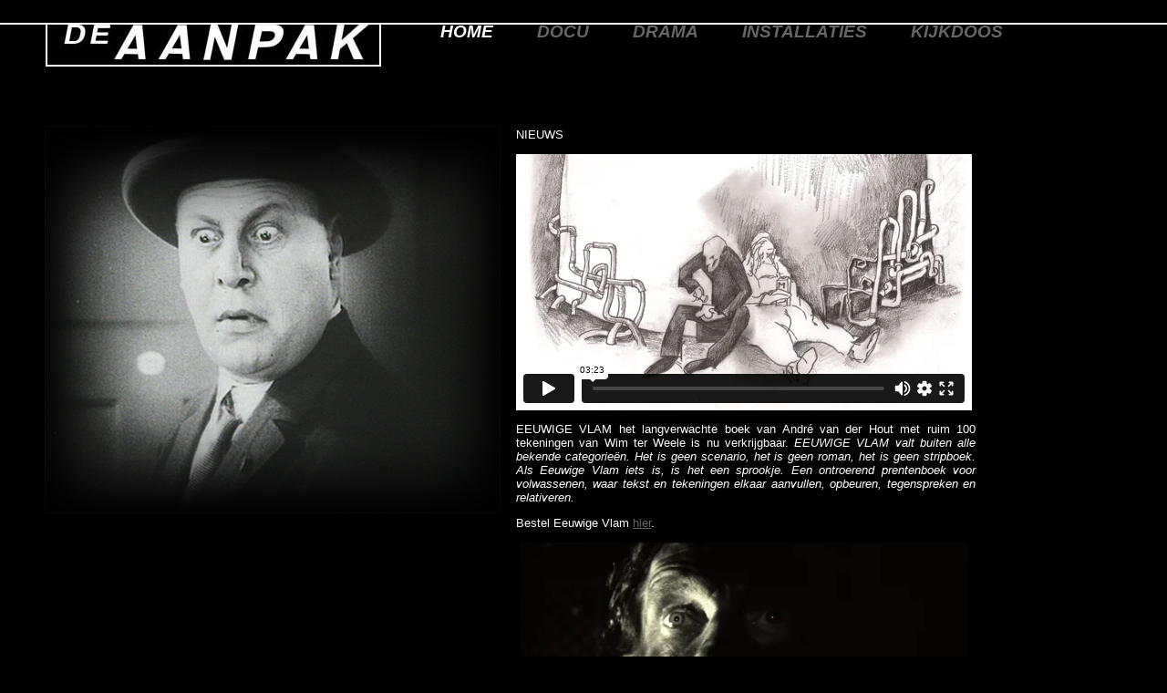

--- FILE ---
content_type: text/html; charset=UTF-8
request_url: https://player.vimeo.com/video/354915963?dnt=1&app_id=122963
body_size: 6283
content:
<!DOCTYPE html>
<html lang="en">
<head>
  <meta charset="utf-8">
  <meta name="viewport" content="width=device-width,initial-scale=1,user-scalable=yes">
  
  <link rel="canonical" href="https://player.vimeo.com/video/354915963">
  <meta name="googlebot" content="noindex,indexifembedded">
  
  
  <title>EEUWIGE VLAM on Vimeo</title>
  <style>
      body, html, .player, .fallback {
          overflow: hidden;
          width: 100%;
          height: 100%;
          margin: 0;
          padding: 0;
      }
      .fallback {
          
              background-color: transparent;
          
      }
      .player.loading { opacity: 0; }
      .fallback iframe {
          position: fixed;
          left: 0;
          top: 0;
          width: 100%;
          height: 100%;
      }
  </style>
  <link rel="modulepreload" href="https://f.vimeocdn.com/p/4.46.25/js/player.module.js" crossorigin="anonymous">
  <link rel="modulepreload" href="https://f.vimeocdn.com/p/4.46.25/js/vendor.module.js" crossorigin="anonymous">
  <link rel="preload" href="https://f.vimeocdn.com/p/4.46.25/css/player.css" as="style">
</head>

<body>


<div class="vp-placeholder">
    <style>
        .vp-placeholder,
        .vp-placeholder-thumb,
        .vp-placeholder-thumb::before,
        .vp-placeholder-thumb::after {
            position: absolute;
            top: 0;
            bottom: 0;
            left: 0;
            right: 0;
        }
        .vp-placeholder {
            visibility: hidden;
            width: 100%;
            max-height: 100%;
            height: calc(2160 / 3840 * 100vw);
            max-width: calc(3840 / 2160 * 100vh);
            margin: auto;
        }
        .vp-placeholder-carousel {
            display: none;
            background-color: #000;
            position: absolute;
            left: 0;
            right: 0;
            bottom: -60px;
            height: 60px;
        }
    </style>

    

    
        <style>
            .vp-placeholder-thumb {
                overflow: hidden;
                width: 100%;
                max-height: 100%;
                margin: auto;
            }
            .vp-placeholder-thumb::before,
            .vp-placeholder-thumb::after {
                content: "";
                display: block;
                filter: blur(7px);
                margin: 0;
                background: url(https://i.vimeocdn.com/video/807572184-98cb95249953a8fe961c2d34b88ac8cd8c438e8b4cb59a58b7fe96a942fc5495-d?mw=80&q=85) 50% 50% / contain no-repeat;
            }
            .vp-placeholder-thumb::before {
                 
                margin: -30px;
            }
        </style>
    

    <div class="vp-placeholder-thumb"></div>
    <div class="vp-placeholder-carousel"></div>
    <script>function placeholderInit(t,h,d,s,n,o){var i=t.querySelector(".vp-placeholder"),v=t.querySelector(".vp-placeholder-thumb");if(h){var p=function(){try{return window.self!==window.top}catch(a){return!0}}(),w=200,y=415,r=60;if(!p&&window.innerWidth>=w&&window.innerWidth<y){i.style.bottom=r+"px",i.style.maxHeight="calc(100vh - "+r+"px)",i.style.maxWidth="calc("+n+" / "+o+" * (100vh - "+r+"px))";var f=t.querySelector(".vp-placeholder-carousel");f.style.display="block"}}if(d){var e=new Image;e.onload=function(){var a=n/o,c=e.width/e.height;if(c<=.95*a||c>=1.05*a){var l=i.getBoundingClientRect(),g=l.right-l.left,b=l.bottom-l.top,m=window.innerWidth/g*100,x=window.innerHeight/b*100;v.style.height="calc("+e.height+" / "+e.width+" * "+m+"vw)",v.style.maxWidth="calc("+e.width+" / "+e.height+" * "+x+"vh)"}i.style.visibility="visible"},e.src=s}else i.style.visibility="visible"}
</script>
    <script>placeholderInit(document,  false ,  true , "https://i.vimeocdn.com/video/807572184-98cb95249953a8fe961c2d34b88ac8cd8c438e8b4cb59a58b7fe96a942fc5495-d?mw=80\u0026q=85",  3840 ,  2160 );</script>
</div>

<div id="player" class="player"></div>
<script>window.playerConfig = {"cdn_url":"https://f.vimeocdn.com","vimeo_api_url":"api.vimeo.com","request":{"files":{"dash":{"cdns":{"akfire_interconnect_quic":{"avc_url":"https://vod-adaptive-ak.vimeocdn.com/exp=1769120381~acl=%2F595317b6-2cce-4d2b-9a00-29b1eed45d9b%2Fpsid%3Dfe44bc0740b3d4a2931d18d7794cf56d750874581e1e65f25bf0a6deb2bb9bdc%2F%2A~hmac=e084f6b30cbb304081e991476ca25f5124b824eca9697951769919b54b16d81d/595317b6-2cce-4d2b-9a00-29b1eed45d9b/psid=fe44bc0740b3d4a2931d18d7794cf56d750874581e1e65f25bf0a6deb2bb9bdc/v2/playlist/av/primary/playlist.json?omit=av1-hevc\u0026pathsig=8c953e4f~KJV68UzzcAEeF7NvnxGEhKwwyoKIUXWfx96aJkomcTw\u0026r=dXM%3D\u0026rh=3tpP4N","origin":"gcs","url":"https://vod-adaptive-ak.vimeocdn.com/exp=1769120381~acl=%2F595317b6-2cce-4d2b-9a00-29b1eed45d9b%2Fpsid%3Dfe44bc0740b3d4a2931d18d7794cf56d750874581e1e65f25bf0a6deb2bb9bdc%2F%2A~hmac=e084f6b30cbb304081e991476ca25f5124b824eca9697951769919b54b16d81d/595317b6-2cce-4d2b-9a00-29b1eed45d9b/psid=fe44bc0740b3d4a2931d18d7794cf56d750874581e1e65f25bf0a6deb2bb9bdc/v2/playlist/av/primary/playlist.json?pathsig=8c953e4f~KJV68UzzcAEeF7NvnxGEhKwwyoKIUXWfx96aJkomcTw\u0026r=dXM%3D\u0026rh=3tpP4N"},"fastly_skyfire":{"avc_url":"https://skyfire.vimeocdn.com/1769120381-0x161c99a8e4ae738439e47d44537a7bc0308c20d3/595317b6-2cce-4d2b-9a00-29b1eed45d9b/psid=fe44bc0740b3d4a2931d18d7794cf56d750874581e1e65f25bf0a6deb2bb9bdc/v2/playlist/av/primary/playlist.json?omit=av1-hevc\u0026pathsig=8c953e4f~KJV68UzzcAEeF7NvnxGEhKwwyoKIUXWfx96aJkomcTw\u0026r=dXM%3D\u0026rh=3tpP4N","origin":"gcs","url":"https://skyfire.vimeocdn.com/1769120381-0x161c99a8e4ae738439e47d44537a7bc0308c20d3/595317b6-2cce-4d2b-9a00-29b1eed45d9b/psid=fe44bc0740b3d4a2931d18d7794cf56d750874581e1e65f25bf0a6deb2bb9bdc/v2/playlist/av/primary/playlist.json?pathsig=8c953e4f~KJV68UzzcAEeF7NvnxGEhKwwyoKIUXWfx96aJkomcTw\u0026r=dXM%3D\u0026rh=3tpP4N"}},"default_cdn":"akfire_interconnect_quic","separate_av":true,"streams":[{"profile":"172","id":"2570e58c-c820-4e04-bf28-b4bc690ade03","fps":25,"quality":"2160p"},{"profile":"174","id":"5ab5fbfd-f698-4362-83f8-98dc72e1574b","fps":25,"quality":"720p"},{"profile":"139","id":"6058c7fe-76a6-4cb2-982f-c2a4c54acbe1","fps":25,"quality":"240p"},{"profile":"175","id":"8ddfc9c3-46a6-4f5d-ac1c-d7340a3b4ef5","fps":25,"quality":"1080p"},{"profile":"170","id":"d5d10333-a0ba-4e15-933c-af6c13c24f90","fps":25,"quality":"1440p"},{"profile":"165","id":"0b5946ad-9029-473e-8403-8f61fa4d09ec","fps":25,"quality":"540p"},{"profile":"164","id":"18d37646-fc96-42e9-a199-eea83a278461","fps":25,"quality":"360p"}],"streams_avc":[{"profile":"139","id":"6058c7fe-76a6-4cb2-982f-c2a4c54acbe1","fps":25,"quality":"240p"},{"profile":"175","id":"8ddfc9c3-46a6-4f5d-ac1c-d7340a3b4ef5","fps":25,"quality":"1080p"},{"profile":"170","id":"d5d10333-a0ba-4e15-933c-af6c13c24f90","fps":25,"quality":"1440p"},{"profile":"165","id":"0b5946ad-9029-473e-8403-8f61fa4d09ec","fps":25,"quality":"540p"},{"profile":"164","id":"18d37646-fc96-42e9-a199-eea83a278461","fps":25,"quality":"360p"},{"profile":"172","id":"2570e58c-c820-4e04-bf28-b4bc690ade03","fps":25,"quality":"2160p"},{"profile":"174","id":"5ab5fbfd-f698-4362-83f8-98dc72e1574b","fps":25,"quality":"720p"}]},"hls":{"cdns":{"akfire_interconnect_quic":{"avc_url":"https://vod-adaptive-ak.vimeocdn.com/exp=1769120381~acl=%2F595317b6-2cce-4d2b-9a00-29b1eed45d9b%2Fpsid%3Dfe44bc0740b3d4a2931d18d7794cf56d750874581e1e65f25bf0a6deb2bb9bdc%2F%2A~hmac=e084f6b30cbb304081e991476ca25f5124b824eca9697951769919b54b16d81d/595317b6-2cce-4d2b-9a00-29b1eed45d9b/psid=fe44bc0740b3d4a2931d18d7794cf56d750874581e1e65f25bf0a6deb2bb9bdc/v2/playlist/av/primary/playlist.m3u8?omit=av1-hevc-opus\u0026pathsig=8c953e4f~BeGtdaYDkmjA2LYa6YLl40AcV6-6Q0UEWx87UJREtfM\u0026r=dXM%3D\u0026rh=3tpP4N\u0026sf=fmp4","origin":"gcs","url":"https://vod-adaptive-ak.vimeocdn.com/exp=1769120381~acl=%2F595317b6-2cce-4d2b-9a00-29b1eed45d9b%2Fpsid%3Dfe44bc0740b3d4a2931d18d7794cf56d750874581e1e65f25bf0a6deb2bb9bdc%2F%2A~hmac=e084f6b30cbb304081e991476ca25f5124b824eca9697951769919b54b16d81d/595317b6-2cce-4d2b-9a00-29b1eed45d9b/psid=fe44bc0740b3d4a2931d18d7794cf56d750874581e1e65f25bf0a6deb2bb9bdc/v2/playlist/av/primary/playlist.m3u8?omit=opus\u0026pathsig=8c953e4f~BeGtdaYDkmjA2LYa6YLl40AcV6-6Q0UEWx87UJREtfM\u0026r=dXM%3D\u0026rh=3tpP4N\u0026sf=fmp4"},"fastly_skyfire":{"avc_url":"https://skyfire.vimeocdn.com/1769120381-0x161c99a8e4ae738439e47d44537a7bc0308c20d3/595317b6-2cce-4d2b-9a00-29b1eed45d9b/psid=fe44bc0740b3d4a2931d18d7794cf56d750874581e1e65f25bf0a6deb2bb9bdc/v2/playlist/av/primary/playlist.m3u8?omit=av1-hevc-opus\u0026pathsig=8c953e4f~BeGtdaYDkmjA2LYa6YLl40AcV6-6Q0UEWx87UJREtfM\u0026r=dXM%3D\u0026rh=3tpP4N\u0026sf=fmp4","origin":"gcs","url":"https://skyfire.vimeocdn.com/1769120381-0x161c99a8e4ae738439e47d44537a7bc0308c20d3/595317b6-2cce-4d2b-9a00-29b1eed45d9b/psid=fe44bc0740b3d4a2931d18d7794cf56d750874581e1e65f25bf0a6deb2bb9bdc/v2/playlist/av/primary/playlist.m3u8?omit=opus\u0026pathsig=8c953e4f~BeGtdaYDkmjA2LYa6YLl40AcV6-6Q0UEWx87UJREtfM\u0026r=dXM%3D\u0026rh=3tpP4N\u0026sf=fmp4"}},"default_cdn":"akfire_interconnect_quic","separate_av":true}},"file_codecs":{"av1":[],"avc":["6058c7fe-76a6-4cb2-982f-c2a4c54acbe1","8ddfc9c3-46a6-4f5d-ac1c-d7340a3b4ef5","d5d10333-a0ba-4e15-933c-af6c13c24f90","0b5946ad-9029-473e-8403-8f61fa4d09ec","18d37646-fc96-42e9-a199-eea83a278461","2570e58c-c820-4e04-bf28-b4bc690ade03","5ab5fbfd-f698-4362-83f8-98dc72e1574b"],"hevc":{"dvh1":[],"hdr":[],"sdr":[]}},"lang":"en","referrer":"https://www.aanpakfilm.nl/","cookie_domain":".vimeo.com","signature":"1b678d5428aabbca0359fae8d8d0ae27","timestamp":1769116781,"expires":3600,"thumb_preview":{"url":"https://videoapi-sprites.vimeocdn.com/video-sprites/image/885e44d0-cf68-4dbf-80aa-67faa2e7916a.0.jpeg?ClientID=sulu\u0026Expires=1769120381\u0026Signature=8713098aa9f4402ef3561b52dd236870ccc9dd5a","height":2880,"width":4260,"frame_height":240,"frame_width":426,"columns":10,"frames":120},"currency":"USD","session":"6146e2d23c5a00529b7201fc15cb7491aac1fc4e1769116781","cookie":{"volume":1,"quality":null,"hd":0,"captions":null,"transcript":null,"captions_styles":{"color":null,"fontSize":null,"fontFamily":null,"fontOpacity":null,"bgOpacity":null,"windowColor":null,"windowOpacity":null,"bgColor":null,"edgeStyle":null},"audio_language":null,"audio_kind":null,"qoe_survey_vote":0},"build":{"backend":"31e9776","js":"4.46.25"},"urls":{"js":"https://f.vimeocdn.com/p/4.46.25/js/player.js","js_base":"https://f.vimeocdn.com/p/4.46.25/js","js_module":"https://f.vimeocdn.com/p/4.46.25/js/player.module.js","js_vendor_module":"https://f.vimeocdn.com/p/4.46.25/js/vendor.module.js","locales_js":{"de-DE":"https://f.vimeocdn.com/p/4.46.25/js/player.de-DE.js","en":"https://f.vimeocdn.com/p/4.46.25/js/player.js","es":"https://f.vimeocdn.com/p/4.46.25/js/player.es.js","fr-FR":"https://f.vimeocdn.com/p/4.46.25/js/player.fr-FR.js","ja-JP":"https://f.vimeocdn.com/p/4.46.25/js/player.ja-JP.js","ko-KR":"https://f.vimeocdn.com/p/4.46.25/js/player.ko-KR.js","pt-BR":"https://f.vimeocdn.com/p/4.46.25/js/player.pt-BR.js","zh-CN":"https://f.vimeocdn.com/p/4.46.25/js/player.zh-CN.js"},"ambisonics_js":"https://f.vimeocdn.com/p/external/ambisonics.min.js","barebone_js":"https://f.vimeocdn.com/p/4.46.25/js/barebone.js","chromeless_js":"https://f.vimeocdn.com/p/4.46.25/js/chromeless.js","three_js":"https://f.vimeocdn.com/p/external/three.rvimeo.min.js","hive_sdk":"https://f.vimeocdn.com/p/external/hive-sdk.js","hive_interceptor":"https://f.vimeocdn.com/p/external/hive-interceptor.js","proxy":"https://player.vimeo.com/static/proxy.html","css":"https://f.vimeocdn.com/p/4.46.25/css/player.css","chromeless_css":"https://f.vimeocdn.com/p/4.46.25/css/chromeless.css","fresnel":"https://arclight.vimeo.com/add/player-stats","player_telemetry_url":"https://arclight.vimeo.com/player-events","telemetry_base":"https://lensflare.vimeo.com"},"flags":{"plays":1,"dnt":1,"autohide_controls":0,"preload_video":"metadata_on_hover","qoe_survey_forced":0,"ai_widget":0,"ecdn_delta_updates":0,"disable_mms":0,"check_clip_skipping_forward":0},"country":"US","client":{"ip":"18.217.28.128"},"ab_tests":{"cross_origin_texttracks":{"group":"variant","track":false,"data":null}},"atid":"2831175403.1769116781","ai_widget_signature":"eb58de8554ce235f066b6d6db8c92be75746f6a7a787f7923480451091e7d2ff_1769120381","config_refresh_url":"https://player.vimeo.com/video/354915963/config/request?atid=2831175403.1769116781\u0026expires=3600\u0026referrer=https%3A%2F%2Fwww.aanpakfilm.nl%2F\u0026session=6146e2d23c5a00529b7201fc15cb7491aac1fc4e1769116781\u0026signature=1b678d5428aabbca0359fae8d8d0ae27\u0026time=1769116781\u0026v=1"},"player_url":"player.vimeo.com","video":{"id":354915963,"title":"EEUWIGE VLAM","width":3840,"height":2160,"duration":203,"url":"https://vimeo.com/354915963","share_url":"https://vimeo.com/354915963","embed_code":"\u003ciframe title=\"vimeo-player\" src=\"https://player.vimeo.com/video/354915963?h=d0365f9cf8\" width=\"640\" height=\"360\" frameborder=\"0\" referrerpolicy=\"strict-origin-when-cross-origin\" allow=\"autoplay; fullscreen; picture-in-picture; clipboard-write; encrypted-media; web-share\"   allowfullscreen\u003e\u003c/iframe\u003e","default_to_hd":0,"privacy":"anybody","embed_permission":"whitelist","thumbnail_url":"https://i.vimeocdn.com/video/807572184-98cb95249953a8fe961c2d34b88ac8cd8c438e8b4cb59a58b7fe96a942fc5495-d","owner":{"id":12373246,"name":"DE AANPAK","img":"https://i.vimeocdn.com/portrait/6658007_60x60?sig=be459344970d60c3edb8a1cce0bdb565c08056b6d01c8766163bb6f3e6fd18ec\u0026v=1\u0026region=us","img_2x":"https://i.vimeocdn.com/portrait/6658007_60x60?sig=be459344970d60c3edb8a1cce0bdb565c08056b6d01c8766163bb6f3e6fd18ec\u0026v=1\u0026region=us","url":"https://vimeo.com/user12373246","account_type":"pro"},"spatial":0,"live_event":null,"version":{"current":null,"available":[{"id":74921566,"file_id":1444686591,"is_current":true}]},"unlisted_hash":null,"rating":{"id":6},"fps":25,"channel_layout":"stereo","ai":0,"locale":""},"user":{"id":0,"team_id":0,"team_origin_user_id":0,"account_type":"none","liked":0,"watch_later":0,"owner":0,"mod":0,"logged_in":0,"private_mode_enabled":0,"vimeo_api_client_token":"eyJhbGciOiJIUzI1NiIsInR5cCI6IkpXVCJ9.eyJzZXNzaW9uX2lkIjoiNjE0NmUyZDIzYzVhMDA1MjliNzIwMWZjMTVjYjc0OTFhYWMxZmM0ZTE3NjkxMTY3ODEiLCJleHAiOjE3NjkxMjAzODEsImFwcF9pZCI6MTE4MzU5LCJzY29wZXMiOiJwdWJsaWMgc3RhdHMifQ.SSTvdw25MQM7odkRWbeRTYly8j8wkkvehYXTQyYmiFE"},"view":1,"vimeo_url":"vimeo.com","embed":{"audio_track":"","autoplay":0,"autopause":1,"dnt":1,"editor":0,"keyboard":1,"log_plays":1,"loop":0,"muted":0,"on_site":0,"texttrack":"","transparent":1,"outro":"threevideos","playsinline":1,"quality":null,"player_id":"","api":null,"app_id":"122963","color":"00adef","color_one":"000000","color_two":"00adef","color_three":"ffffff","color_four":"000000","context":"embed.main","settings":{"auto_pip":1,"badge":0,"byline":0,"collections":0,"color":0,"force_color_one":0,"force_color_two":0,"force_color_three":0,"force_color_four":0,"embed":0,"fullscreen":1,"like":0,"logo":0,"playbar":1,"portrait":0,"pip":0,"share":0,"spatial_compass":0,"spatial_label":0,"speed":0,"title":0,"volume":1,"watch_later":0,"watch_full_video":1,"controls":1,"airplay":1,"audio_tracks":1,"chapters":1,"chromecast":1,"cc":1,"transcript":1,"quality":1,"play_button_position":0,"ask_ai":0,"skipping_forward":1,"debug_payload_collection_policy":"default"},"create_interactive":{"has_create_interactive":false,"viddata_url":""},"min_quality":null,"max_quality":null,"initial_quality":null,"prefer_mms":1}}</script>
<script>const fullscreenSupported="exitFullscreen"in document||"webkitExitFullscreen"in document||"webkitCancelFullScreen"in document||"mozCancelFullScreen"in document||"msExitFullscreen"in document||"webkitEnterFullScreen"in document.createElement("video");var isIE=checkIE(window.navigator.userAgent),incompatibleBrowser=!fullscreenSupported||isIE;window.noModuleLoading=!1,window.dynamicImportSupported=!1,window.cssLayersSupported=typeof CSSLayerBlockRule<"u",window.isInIFrame=function(){try{return window.self!==window.top}catch(e){return!0}}(),!window.isInIFrame&&/twitter/i.test(navigator.userAgent)&&window.playerConfig.video.url&&(window.location=window.playerConfig.video.url),window.playerConfig.request.lang&&document.documentElement.setAttribute("lang",window.playerConfig.request.lang),window.loadScript=function(e){var n=document.getElementsByTagName("script")[0];n&&n.parentNode?n.parentNode.insertBefore(e,n):document.head.appendChild(e)},window.loadVUID=function(){if(!window.playerConfig.request.flags.dnt&&!window.playerConfig.embed.dnt){window._vuid=[["pid",window.playerConfig.request.session]];var e=document.createElement("script");e.async=!0,e.src=window.playerConfig.request.urls.vuid_js,window.loadScript(e)}},window.loadCSS=function(e,n){var i={cssDone:!1,startTime:new Date().getTime(),link:e.createElement("link")};return i.link.rel="stylesheet",i.link.href=n,e.getElementsByTagName("head")[0].appendChild(i.link),i.link.onload=function(){i.cssDone=!0},i},window.loadLegacyJS=function(e,n){if(incompatibleBrowser){var i=e.querySelector(".vp-placeholder");i&&i.parentNode&&i.parentNode.removeChild(i);let a=`/video/${window.playerConfig.video.id}/fallback`;window.playerConfig.request.referrer&&(a+=`?referrer=${window.playerConfig.request.referrer}`),n.innerHTML=`<div class="fallback"><iframe title="unsupported message" src="${a}" frameborder="0"></iframe></div>`}else{n.className="player loading";var t=window.loadCSS(e,window.playerConfig.request.urls.css),r=e.createElement("script"),o=!1;r.src=window.playerConfig.request.urls.js,window.loadScript(r),r["onreadystatechange"in r?"onreadystatechange":"onload"]=function(){!o&&(!this.readyState||this.readyState==="loaded"||this.readyState==="complete")&&(o=!0,playerObject=new VimeoPlayer(n,window.playerConfig,t.cssDone||{link:t.link,startTime:t.startTime}))},window.loadVUID()}};function checkIE(e){e=e&&e.toLowerCase?e.toLowerCase():"";function n(r){return r=r.toLowerCase(),new RegExp(r).test(e);return browserRegEx}var i=n("msie")?parseFloat(e.replace(/^.*msie (\d+).*$/,"$1")):!1,t=n("trident")?parseFloat(e.replace(/^.*trident\/(\d+)\.(\d+).*$/,"$1.$2"))+4:!1;return i||t}
</script>
<script nomodule>
  window.noModuleLoading = true;
  var playerEl = document.getElementById('player');
  window.loadLegacyJS(document, playerEl);
</script>
<script type="module">try{import("").catch(()=>{})}catch(t){}window.dynamicImportSupported=!0;
</script>
<script type="module">if(!window.dynamicImportSupported||!window.cssLayersSupported){if(!window.noModuleLoading){window.noModuleLoading=!0;var playerEl=document.getElementById("player");window.loadLegacyJS(document,playerEl)}var moduleScriptLoader=document.getElementById("js-module-block");moduleScriptLoader&&moduleScriptLoader.parentElement.removeChild(moduleScriptLoader)}
</script>
<script type="module" id="js-module-block">if(!window.noModuleLoading&&window.dynamicImportSupported&&window.cssLayersSupported){const n=document.getElementById("player"),e=window.loadCSS(document,window.playerConfig.request.urls.css);import(window.playerConfig.request.urls.js_module).then(function(o){new o.VimeoPlayer(n,window.playerConfig,e.cssDone||{link:e.link,startTime:e.startTime}),window.loadVUID()}).catch(function(o){throw/TypeError:[A-z ]+import[A-z ]+module/gi.test(o)&&window.loadLegacyJS(document,n),o})}
</script>

<script type="application/ld+json">{"embedUrl":"https://player.vimeo.com/video/354915963?h=d0365f9cf8","thumbnailUrl":"https://i.vimeocdn.com/video/807572184-98cb95249953a8fe961c2d34b88ac8cd8c438e8b4cb59a58b7fe96a942fc5495-d?f=webp","name":"EEUWIGE VLAM","description":"Het langverwachte boek van André van der Hout met tekeningen van Wim ter Weele","duration":"PT203S","uploadDate":"2019-08-20T12:37:19-04:00","@context":"https://schema.org/","@type":"VideoObject"}</script>

</body>
</html>


--- FILE ---
content_type: text/html; charset=UTF-8
request_url: https://player.vimeo.com/video/45064146?dnt=1&app_id=122963
body_size: 6767
content:
<!DOCTYPE html>
<html lang="en">
<head>
  <meta charset="utf-8">
  <meta name="viewport" content="width=device-width,initial-scale=1,user-scalable=yes">
  
  <link rel="canonical" href="https://player.vimeo.com/video/45064146">
  <meta name="googlebot" content="noindex,indexifembedded">
  
  
  <title>Trailer DE ARM VAN JEZUS on Vimeo</title>
  <style>
      body, html, .player, .fallback {
          overflow: hidden;
          width: 100%;
          height: 100%;
          margin: 0;
          padding: 0;
      }
      .fallback {
          
              background-color: transparent;
          
      }
      .player.loading { opacity: 0; }
      .fallback iframe {
          position: fixed;
          left: 0;
          top: 0;
          width: 100%;
          height: 100%;
      }
  </style>
  <link rel="modulepreload" href="https://f.vimeocdn.com/p/4.46.25/js/player.module.js" crossorigin="anonymous">
  <link rel="modulepreload" href="https://f.vimeocdn.com/p/4.46.25/js/vendor.module.js" crossorigin="anonymous">
  <link rel="preload" href="https://f.vimeocdn.com/p/4.46.25/css/player.css" as="style">
</head>

<body>


<div class="vp-placeholder">
    <style>
        .vp-placeholder,
        .vp-placeholder-thumb,
        .vp-placeholder-thumb::before,
        .vp-placeholder-thumb::after {
            position: absolute;
            top: 0;
            bottom: 0;
            left: 0;
            right: 0;
        }
        .vp-placeholder {
            visibility: hidden;
            width: 100%;
            max-height: 100%;
            height: calc(1080 / 1920 * 100vw);
            max-width: calc(1920 / 1080 * 100vh);
            margin: auto;
        }
        .vp-placeholder-carousel {
            display: none;
            background-color: #000;
            position: absolute;
            left: 0;
            right: 0;
            bottom: -60px;
            height: 60px;
        }
    </style>

    

    
        <style>
            .vp-placeholder-thumb {
                overflow: hidden;
                width: 100%;
                max-height: 100%;
                margin: auto;
            }
            .vp-placeholder-thumb::before,
            .vp-placeholder-thumb::after {
                content: "";
                display: block;
                filter: blur(7px);
                margin: 0;
                background: url(https://i.vimeocdn.com/video/757484418-0c459838a6efe029dc1e62f3ab23a4cf39dbf4fe491c6992138cf9ea64f66422-d?mw=80&q=85) 50% 50% / contain no-repeat;
            }
            .vp-placeholder-thumb::before {
                 
                margin: -30px;
            }
        </style>
    

    <div class="vp-placeholder-thumb"></div>
    <div class="vp-placeholder-carousel"></div>
    <script>function placeholderInit(t,h,d,s,n,o){var i=t.querySelector(".vp-placeholder"),v=t.querySelector(".vp-placeholder-thumb");if(h){var p=function(){try{return window.self!==window.top}catch(a){return!0}}(),w=200,y=415,r=60;if(!p&&window.innerWidth>=w&&window.innerWidth<y){i.style.bottom=r+"px",i.style.maxHeight="calc(100vh - "+r+"px)",i.style.maxWidth="calc("+n+" / "+o+" * (100vh - "+r+"px))";var f=t.querySelector(".vp-placeholder-carousel");f.style.display="block"}}if(d){var e=new Image;e.onload=function(){var a=n/o,c=e.width/e.height;if(c<=.95*a||c>=1.05*a){var l=i.getBoundingClientRect(),g=l.right-l.left,b=l.bottom-l.top,m=window.innerWidth/g*100,x=window.innerHeight/b*100;v.style.height="calc("+e.height+" / "+e.width+" * "+m+"vw)",v.style.maxWidth="calc("+e.width+" / "+e.height+" * "+x+"vh)"}i.style.visibility="visible"},e.src=s}else i.style.visibility="visible"}
</script>
    <script>placeholderInit(document,  false ,  true , "https://i.vimeocdn.com/video/757484418-0c459838a6efe029dc1e62f3ab23a4cf39dbf4fe491c6992138cf9ea64f66422-d?mw=80\u0026q=85",  1920 ,  1080 );</script>
</div>

<div id="player" class="player"></div>
<script>window.playerConfig = {"cdn_url":"https://f.vimeocdn.com","vimeo_api_url":"api.vimeo.com","request":{"files":{"dash":{"cdns":{"akfire_interconnect_quic":{"avc_url":"https://vod-adaptive-ak.vimeocdn.com/exp=1769120381~acl=%2Ffb4c72f0-d31c-4df4-8612-81c369d65fd1%2Fpsid%3D59fff0c04905755e2c3a7cbaa1226f59c6aa84b49f2efe46861546c54c9e6170%2F%2A~hmac=8234efc4ed8a81e5a04f1fb5ea78a1ef89143678a99c777e4396ce4ea6ee48b8/fb4c72f0-d31c-4df4-8612-81c369d65fd1/psid=59fff0c04905755e2c3a7cbaa1226f59c6aa84b49f2efe46861546c54c9e6170/v2/playlist/av/primary/playlist.json?omit=av1-hevc\u0026pathsig=8c953e4f~yuz1uvoZCrUyfp5ruIgJZX89ePiTohqVs8JWVrL84pU\u0026r=dXM%3D\u0026rh=6Ca8h","origin":"gcs","url":"https://vod-adaptive-ak.vimeocdn.com/exp=1769120381~acl=%2Ffb4c72f0-d31c-4df4-8612-81c369d65fd1%2Fpsid%3D59fff0c04905755e2c3a7cbaa1226f59c6aa84b49f2efe46861546c54c9e6170%2F%2A~hmac=8234efc4ed8a81e5a04f1fb5ea78a1ef89143678a99c777e4396ce4ea6ee48b8/fb4c72f0-d31c-4df4-8612-81c369d65fd1/psid=59fff0c04905755e2c3a7cbaa1226f59c6aa84b49f2efe46861546c54c9e6170/v2/playlist/av/primary/playlist.json?pathsig=8c953e4f~yuz1uvoZCrUyfp5ruIgJZX89ePiTohqVs8JWVrL84pU\u0026r=dXM%3D\u0026rh=6Ca8h"},"fastly_skyfire":{"avc_url":"https://skyfire.vimeocdn.com/1769120381-0xefc8dfdc36a40227e500400834e570db88a64fd5/fb4c72f0-d31c-4df4-8612-81c369d65fd1/psid=59fff0c04905755e2c3a7cbaa1226f59c6aa84b49f2efe46861546c54c9e6170/v2/playlist/av/primary/playlist.json?omit=av1-hevc\u0026pathsig=8c953e4f~yuz1uvoZCrUyfp5ruIgJZX89ePiTohqVs8JWVrL84pU\u0026r=dXM%3D\u0026rh=6Ca8h","origin":"gcs","url":"https://skyfire.vimeocdn.com/1769120381-0xefc8dfdc36a40227e500400834e570db88a64fd5/fb4c72f0-d31c-4df4-8612-81c369d65fd1/psid=59fff0c04905755e2c3a7cbaa1226f59c6aa84b49f2efe46861546c54c9e6170/v2/playlist/av/primary/playlist.json?pathsig=8c953e4f~yuz1uvoZCrUyfp5ruIgJZX89ePiTohqVs8JWVrL84pU\u0026r=dXM%3D\u0026rh=6Ca8h"}},"default_cdn":"akfire_interconnect_quic","separate_av":true,"streams":[{"profile":"165","id":"d7b5a882-547c-46db-9a56-1b67da27098c","fps":25,"quality":"540p"},{"profile":"164","id":"07ae048c-c6f3-4864-b05c-351784b42fd2","fps":25,"quality":"360p"},{"profile":"174","id":"163951de-1149-4fca-8aa9-543b14d06c25","fps":25,"quality":"720p"},{"profile":"175","id":"9de37bb4-9e4c-4577-b3dd-908deac51642","fps":25,"quality":"1080p"}],"streams_avc":[{"profile":"174","id":"163951de-1149-4fca-8aa9-543b14d06c25","fps":25,"quality":"720p"},{"profile":"175","id":"9de37bb4-9e4c-4577-b3dd-908deac51642","fps":25,"quality":"1080p"},{"profile":"165","id":"d7b5a882-547c-46db-9a56-1b67da27098c","fps":25,"quality":"540p"},{"profile":"164","id":"07ae048c-c6f3-4864-b05c-351784b42fd2","fps":25,"quality":"360p"}]},"hls":{"cdns":{"akfire_interconnect_quic":{"avc_url":"https://vod-adaptive-ak.vimeocdn.com/exp=1769120381~acl=%2Ffb4c72f0-d31c-4df4-8612-81c369d65fd1%2Fpsid%3D59fff0c04905755e2c3a7cbaa1226f59c6aa84b49f2efe46861546c54c9e6170%2F%2A~hmac=8234efc4ed8a81e5a04f1fb5ea78a1ef89143678a99c777e4396ce4ea6ee48b8/fb4c72f0-d31c-4df4-8612-81c369d65fd1/psid=59fff0c04905755e2c3a7cbaa1226f59c6aa84b49f2efe46861546c54c9e6170/v2/playlist/av/primary/playlist.m3u8?omit=av1-hevc-opus\u0026pathsig=8c953e4f~9xXGADNXZVd-Ch6DTHzv6G2pxMpdbHOzVoDekDR4Fqw\u0026r=dXM%3D\u0026rh=6Ca8h\u0026sf=fmp4","origin":"gcs","url":"https://vod-adaptive-ak.vimeocdn.com/exp=1769120381~acl=%2Ffb4c72f0-d31c-4df4-8612-81c369d65fd1%2Fpsid%3D59fff0c04905755e2c3a7cbaa1226f59c6aa84b49f2efe46861546c54c9e6170%2F%2A~hmac=8234efc4ed8a81e5a04f1fb5ea78a1ef89143678a99c777e4396ce4ea6ee48b8/fb4c72f0-d31c-4df4-8612-81c369d65fd1/psid=59fff0c04905755e2c3a7cbaa1226f59c6aa84b49f2efe46861546c54c9e6170/v2/playlist/av/primary/playlist.m3u8?omit=opus\u0026pathsig=8c953e4f~9xXGADNXZVd-Ch6DTHzv6G2pxMpdbHOzVoDekDR4Fqw\u0026r=dXM%3D\u0026rh=6Ca8h\u0026sf=fmp4"},"fastly_skyfire":{"avc_url":"https://skyfire.vimeocdn.com/1769120381-0xefc8dfdc36a40227e500400834e570db88a64fd5/fb4c72f0-d31c-4df4-8612-81c369d65fd1/psid=59fff0c04905755e2c3a7cbaa1226f59c6aa84b49f2efe46861546c54c9e6170/v2/playlist/av/primary/playlist.m3u8?omit=av1-hevc-opus\u0026pathsig=8c953e4f~9xXGADNXZVd-Ch6DTHzv6G2pxMpdbHOzVoDekDR4Fqw\u0026r=dXM%3D\u0026rh=6Ca8h\u0026sf=fmp4","origin":"gcs","url":"https://skyfire.vimeocdn.com/1769120381-0xefc8dfdc36a40227e500400834e570db88a64fd5/fb4c72f0-d31c-4df4-8612-81c369d65fd1/psid=59fff0c04905755e2c3a7cbaa1226f59c6aa84b49f2efe46861546c54c9e6170/v2/playlist/av/primary/playlist.m3u8?omit=opus\u0026pathsig=8c953e4f~9xXGADNXZVd-Ch6DTHzv6G2pxMpdbHOzVoDekDR4Fqw\u0026r=dXM%3D\u0026rh=6Ca8h\u0026sf=fmp4"}},"default_cdn":"akfire_interconnect_quic","separate_av":true},"progressive":[{"profile":"165","width":960,"height":540,"mime":"video/mp4","fps":25,"url":"https://vod-progressive-ak.vimeocdn.com/exp=1769120381~acl=%2Fvimeo-transcode-storage-prod-us-central1-h264-540p%2F01%2F4012%2F1%2F45064146%2F1220077012.mp4~hmac=ef1a16a3efbaf70762d6a7f6ea7716bf3c5cc47f393b4f28f2c5f5ab0f82c8ac/vimeo-transcode-storage-prod-us-central1-h264-540p/01/4012/1/45064146/1220077012.mp4","cdn":"akamai_interconnect","quality":"540p","id":"d7b5a882-547c-46db-9a56-1b67da27098c","origin":"gcs"},{"profile":"164","width":640,"height":360,"mime":"video/mp4","fps":25,"url":"https://vod-progressive-ak.vimeocdn.com/exp=1769120381~acl=%2Fvimeo-prod-skyfire-std-us%2F01%2F4012%2F1%2F45064146%2F1220076999.mp4~hmac=c5d3dd0526686c526495f3441b258938394c200fec5118270f9afa84265148cb/vimeo-prod-skyfire-std-us/01/4012/1/45064146/1220076999.mp4","cdn":"akamai_interconnect","quality":"360p","id":"07ae048c-c6f3-4864-b05c-351784b42fd2","origin":"gcs"},{"profile":"174","width":1280,"height":720,"mime":"video/mp4","fps":25,"url":"https://vod-progressive-ak.vimeocdn.com/exp=1769120381~acl=%2Fvimeo-transcode-storage-prod-us-west1-h264-720p%2F01%2F4012%2F1%2F45064146%2F1220077002.mp4~hmac=050f0d67a247fd12c61f3fb881b8897d168a31780ca344b60737053542116dce/vimeo-transcode-storage-prod-us-west1-h264-720p/01/4012/1/45064146/1220077002.mp4","cdn":"akamai_interconnect","quality":"720p","id":"163951de-1149-4fca-8aa9-543b14d06c25","origin":"gcs"},{"profile":"175","width":1920,"height":1080,"mime":"video/mp4","fps":25,"url":"https://vod-progressive-ak.vimeocdn.com/exp=1769120381~acl=%2Fvimeo-transcode-storage-prod-us-east1-h264-1080p%2F01%2F4012%2F1%2F45064146%2F1220077017.mp4~hmac=5efc02a9932895d69b1bfda2c8211538b42f9b1e4710008bd77391317d5d8b70/vimeo-transcode-storage-prod-us-east1-h264-1080p/01/4012/1/45064146/1220077017.mp4","cdn":"akamai_interconnect","quality":"1080p","id":"9de37bb4-9e4c-4577-b3dd-908deac51642","origin":"gcs"}]},"file_codecs":{"av1":[],"avc":["163951de-1149-4fca-8aa9-543b14d06c25","9de37bb4-9e4c-4577-b3dd-908deac51642","d7b5a882-547c-46db-9a56-1b67da27098c","07ae048c-c6f3-4864-b05c-351784b42fd2"],"hevc":{"dvh1":[],"hdr":[],"sdr":[]}},"lang":"en","referrer":"https://www.aanpakfilm.nl/","cookie_domain":".vimeo.com","signature":"694a11a83c12c1733f8adc99817aaa3f","timestamp":1769116781,"expires":3600,"thumb_preview":{"url":"https://videoapi-sprites.vimeocdn.com/video-sprites/image/c0d6aadd-c366-4d71-a521-63d7775609fa.0.jpeg?ClientID=sulu\u0026Expires=1769120381\u0026Signature=4e1fc2c419fc6f94d55bf5555b9399bdc7e2d221","height":2880,"width":4260,"frame_height":240,"frame_width":426,"columns":10,"frames":120},"currency":"USD","session":"a3328f02a89583b5b1fbaf25af0ad0658b03cc761769116781","cookie":{"volume":1,"quality":null,"hd":0,"captions":null,"transcript":null,"captions_styles":{"color":null,"fontSize":null,"fontFamily":null,"fontOpacity":null,"bgOpacity":null,"windowColor":null,"windowOpacity":null,"bgColor":null,"edgeStyle":null},"audio_language":null,"audio_kind":null,"qoe_survey_vote":0},"build":{"backend":"31e9776","js":"4.46.25"},"urls":{"js":"https://f.vimeocdn.com/p/4.46.25/js/player.js","js_base":"https://f.vimeocdn.com/p/4.46.25/js","js_module":"https://f.vimeocdn.com/p/4.46.25/js/player.module.js","js_vendor_module":"https://f.vimeocdn.com/p/4.46.25/js/vendor.module.js","locales_js":{"de-DE":"https://f.vimeocdn.com/p/4.46.25/js/player.de-DE.js","en":"https://f.vimeocdn.com/p/4.46.25/js/player.js","es":"https://f.vimeocdn.com/p/4.46.25/js/player.es.js","fr-FR":"https://f.vimeocdn.com/p/4.46.25/js/player.fr-FR.js","ja-JP":"https://f.vimeocdn.com/p/4.46.25/js/player.ja-JP.js","ko-KR":"https://f.vimeocdn.com/p/4.46.25/js/player.ko-KR.js","pt-BR":"https://f.vimeocdn.com/p/4.46.25/js/player.pt-BR.js","zh-CN":"https://f.vimeocdn.com/p/4.46.25/js/player.zh-CN.js"},"ambisonics_js":"https://f.vimeocdn.com/p/external/ambisonics.min.js","barebone_js":"https://f.vimeocdn.com/p/4.46.25/js/barebone.js","chromeless_js":"https://f.vimeocdn.com/p/4.46.25/js/chromeless.js","three_js":"https://f.vimeocdn.com/p/external/three.rvimeo.min.js","hive_sdk":"https://f.vimeocdn.com/p/external/hive-sdk.js","hive_interceptor":"https://f.vimeocdn.com/p/external/hive-interceptor.js","proxy":"https://player.vimeo.com/static/proxy.html","css":"https://f.vimeocdn.com/p/4.46.25/css/player.css","chromeless_css":"https://f.vimeocdn.com/p/4.46.25/css/chromeless.css","fresnel":"https://arclight.vimeo.com/add/player-stats","player_telemetry_url":"https://arclight.vimeo.com/player-events","telemetry_base":"https://lensflare.vimeo.com"},"flags":{"plays":1,"dnt":1,"autohide_controls":0,"preload_video":"metadata_on_hover","qoe_survey_forced":0,"ai_widget":0,"ecdn_delta_updates":0,"disable_mms":0,"check_clip_skipping_forward":0},"country":"US","client":{"ip":"18.217.28.128"},"ab_tests":{"cross_origin_texttracks":{"group":"variant","track":false,"data":null}},"atid":"2583572569.1769116781","ai_widget_signature":"be1c62db0372b5c1bea53e6900e3ca5500ba924c0147499bba32988123d47f3b_1769120381","config_refresh_url":"https://player.vimeo.com/video/45064146/config/request?atid=2583572569.1769116781\u0026expires=3600\u0026referrer=https%3A%2F%2Fwww.aanpakfilm.nl%2F\u0026session=a3328f02a89583b5b1fbaf25af0ad0658b03cc761769116781\u0026signature=694a11a83c12c1733f8adc99817aaa3f\u0026time=1769116781\u0026v=1"},"player_url":"player.vimeo.com","video":{"id":45064146,"title":"Trailer DE ARM VAN JEZUS","width":1920,"height":1080,"duration":127,"url":"https://vimeo.com/45064146","share_url":"https://vimeo.com/45064146","embed_code":"\u003ciframe title=\"vimeo-player\" src=\"https://player.vimeo.com/video/45064146?h=2e74f1ab8e\" width=\"640\" height=\"360\" frameborder=\"0\" referrerpolicy=\"strict-origin-when-cross-origin\" allow=\"autoplay; fullscreen; picture-in-picture; clipboard-write; encrypted-media; web-share\"   allowfullscreen\u003e\u003c/iframe\u003e","default_to_hd":0,"privacy":"anybody","embed_permission":"whitelist","thumbnail_url":"https://i.vimeocdn.com/video/757484418-0c459838a6efe029dc1e62f3ab23a4cf39dbf4fe491c6992138cf9ea64f66422-d","owner":{"id":12373246,"name":"DE AANPAK","img":"https://i.vimeocdn.com/portrait/6658007_60x60?sig=be459344970d60c3edb8a1cce0bdb565c08056b6d01c8766163bb6f3e6fd18ec\u0026v=1\u0026region=us","img_2x":"https://i.vimeocdn.com/portrait/6658007_60x60?sig=be459344970d60c3edb8a1cce0bdb565c08056b6d01c8766163bb6f3e6fd18ec\u0026v=1\u0026region=us","url":"https://vimeo.com/user12373246","account_type":"pro"},"spatial":0,"live_event":null,"version":{"current":null,"available":[{"id":45917840,"file_id":1220076470,"is_current":true},{"id":45916648,"file_id":105877759,"is_current":false}]},"unlisted_hash":null,"rating":{"id":6},"fps":25,"channel_layout":"stereo","ai":0,"locale":""},"user":{"id":0,"team_id":0,"team_origin_user_id":0,"account_type":"none","liked":0,"watch_later":0,"owner":0,"mod":0,"logged_in":0,"private_mode_enabled":0,"vimeo_api_client_token":"eyJhbGciOiJIUzI1NiIsInR5cCI6IkpXVCJ9.eyJzZXNzaW9uX2lkIjoiYTMzMjhmMDJhODk1ODNiNWIxZmJhZjI1YWYwYWQwNjU4YjAzY2M3NjE3NjkxMTY3ODEiLCJleHAiOjE3NjkxMjAzODEsImFwcF9pZCI6MTE4MzU5LCJzY29wZXMiOiJwdWJsaWMgc3RhdHMifQ.oK5832KyhwPV2FNXv_1BbkflheV7KNrwY3cRv-u86Qs"},"view":1,"vimeo_url":"vimeo.com","embed":{"audio_track":"","autoplay":0,"autopause":1,"dnt":1,"editor":0,"keyboard":1,"log_plays":1,"loop":0,"muted":0,"on_site":0,"texttrack":"","transparent":1,"outro":"threevideos","playsinline":1,"quality":null,"player_id":"","api":null,"app_id":"122963","color":"00adef","color_one":"000000","color_two":"00adef","color_three":"ffffff","color_four":"000000","context":"embed.main","settings":{"auto_pip":1,"badge":0,"byline":0,"collections":0,"color":0,"force_color_one":0,"force_color_two":0,"force_color_three":0,"force_color_four":0,"embed":0,"fullscreen":1,"like":0,"logo":0,"playbar":1,"portrait":0,"pip":1,"share":0,"spatial_compass":0,"spatial_label":0,"speed":0,"title":0,"volume":1,"watch_later":0,"watch_full_video":1,"controls":1,"airplay":1,"audio_tracks":1,"chapters":1,"chromecast":1,"cc":1,"transcript":1,"quality":1,"play_button_position":0,"ask_ai":0,"skipping_forward":1,"debug_payload_collection_policy":"default"},"create_interactive":{"has_create_interactive":false,"viddata_url":""},"min_quality":null,"max_quality":null,"initial_quality":null,"prefer_mms":1}}</script>
<script>const fullscreenSupported="exitFullscreen"in document||"webkitExitFullscreen"in document||"webkitCancelFullScreen"in document||"mozCancelFullScreen"in document||"msExitFullscreen"in document||"webkitEnterFullScreen"in document.createElement("video");var isIE=checkIE(window.navigator.userAgent),incompatibleBrowser=!fullscreenSupported||isIE;window.noModuleLoading=!1,window.dynamicImportSupported=!1,window.cssLayersSupported=typeof CSSLayerBlockRule<"u",window.isInIFrame=function(){try{return window.self!==window.top}catch(e){return!0}}(),!window.isInIFrame&&/twitter/i.test(navigator.userAgent)&&window.playerConfig.video.url&&(window.location=window.playerConfig.video.url),window.playerConfig.request.lang&&document.documentElement.setAttribute("lang",window.playerConfig.request.lang),window.loadScript=function(e){var n=document.getElementsByTagName("script")[0];n&&n.parentNode?n.parentNode.insertBefore(e,n):document.head.appendChild(e)},window.loadVUID=function(){if(!window.playerConfig.request.flags.dnt&&!window.playerConfig.embed.dnt){window._vuid=[["pid",window.playerConfig.request.session]];var e=document.createElement("script");e.async=!0,e.src=window.playerConfig.request.urls.vuid_js,window.loadScript(e)}},window.loadCSS=function(e,n){var i={cssDone:!1,startTime:new Date().getTime(),link:e.createElement("link")};return i.link.rel="stylesheet",i.link.href=n,e.getElementsByTagName("head")[0].appendChild(i.link),i.link.onload=function(){i.cssDone=!0},i},window.loadLegacyJS=function(e,n){if(incompatibleBrowser){var i=e.querySelector(".vp-placeholder");i&&i.parentNode&&i.parentNode.removeChild(i);let a=`/video/${window.playerConfig.video.id}/fallback`;window.playerConfig.request.referrer&&(a+=`?referrer=${window.playerConfig.request.referrer}`),n.innerHTML=`<div class="fallback"><iframe title="unsupported message" src="${a}" frameborder="0"></iframe></div>`}else{n.className="player loading";var t=window.loadCSS(e,window.playerConfig.request.urls.css),r=e.createElement("script"),o=!1;r.src=window.playerConfig.request.urls.js,window.loadScript(r),r["onreadystatechange"in r?"onreadystatechange":"onload"]=function(){!o&&(!this.readyState||this.readyState==="loaded"||this.readyState==="complete")&&(o=!0,playerObject=new VimeoPlayer(n,window.playerConfig,t.cssDone||{link:t.link,startTime:t.startTime}))},window.loadVUID()}};function checkIE(e){e=e&&e.toLowerCase?e.toLowerCase():"";function n(r){return r=r.toLowerCase(),new RegExp(r).test(e);return browserRegEx}var i=n("msie")?parseFloat(e.replace(/^.*msie (\d+).*$/,"$1")):!1,t=n("trident")?parseFloat(e.replace(/^.*trident\/(\d+)\.(\d+).*$/,"$1.$2"))+4:!1;return i||t}
</script>
<script nomodule>
  window.noModuleLoading = true;
  var playerEl = document.getElementById('player');
  window.loadLegacyJS(document, playerEl);
</script>
<script type="module">try{import("").catch(()=>{})}catch(t){}window.dynamicImportSupported=!0;
</script>
<script type="module">if(!window.dynamicImportSupported||!window.cssLayersSupported){if(!window.noModuleLoading){window.noModuleLoading=!0;var playerEl=document.getElementById("player");window.loadLegacyJS(document,playerEl)}var moduleScriptLoader=document.getElementById("js-module-block");moduleScriptLoader&&moduleScriptLoader.parentElement.removeChild(moduleScriptLoader)}
</script>
<script type="module" id="js-module-block">if(!window.noModuleLoading&&window.dynamicImportSupported&&window.cssLayersSupported){const n=document.getElementById("player"),e=window.loadCSS(document,window.playerConfig.request.urls.css);import(window.playerConfig.request.urls.js_module).then(function(o){new o.VimeoPlayer(n,window.playerConfig,e.cssDone||{link:e.link,startTime:e.startTime}),window.loadVUID()}).catch(function(o){throw/TypeError:[A-z ]+import[A-z ]+module/gi.test(o)&&window.loadLegacyJS(document,n),o})}
</script>

<script type="application/ld+json">{"embedUrl":"https://player.vimeo.com/video/45064146?h=2e74f1ab8e","thumbnailUrl":"https://i.vimeocdn.com/video/757484418-0c459838a6efe029dc1e62f3ab23a4cf39dbf4fe491c6992138cf9ea64f66422-d?f=webp","name":"Trailer DE ARM VAN JEZUS","description":"DE ARM VAN JEZUS is het verhaal van twee mannen op doorreis, twee mannen in twee tijden, met twee keer een stad die ze vasthoudt -als een moeras. De vader is vroeger gekomen, in een onbestemd verleden, de zoon later. De stad is Rotterdam.","duration":"PT127S","uploadDate":"2012-07-02T08:54:32-04:00","@context":"https://schema.org/","@type":"VideoObject"}</script>

</body>
</html>


--- FILE ---
content_type: text/html; charset=UTF-8
request_url: https://player.vimeo.com/video/348392835?dnt=1&app_id=122963
body_size: 6416
content:
<!DOCTYPE html>
<html lang="en">
<head>
  <meta charset="utf-8">
  <meta name="viewport" content="width=device-width,initial-scale=1,user-scalable=yes">
  
  <link rel="canonical" href="https://player.vimeo.com/video/348392835">
  <meta name="googlebot" content="noindex,indexifembedded">
  
  
  <title>DE TERUGKEER - Teaser on Vimeo</title>
  <style>
      body, html, .player, .fallback {
          overflow: hidden;
          width: 100%;
          height: 100%;
          margin: 0;
          padding: 0;
      }
      .fallback {
          
              background-color: transparent;
          
      }
      .player.loading { opacity: 0; }
      .fallback iframe {
          position: fixed;
          left: 0;
          top: 0;
          width: 100%;
          height: 100%;
      }
  </style>
  <link rel="modulepreload" href="https://f.vimeocdn.com/p/4.46.25/js/player.module.js" crossorigin="anonymous">
  <link rel="modulepreload" href="https://f.vimeocdn.com/p/4.46.25/js/vendor.module.js" crossorigin="anonymous">
  <link rel="preload" href="https://f.vimeocdn.com/p/4.46.25/css/player.css" as="style">
</head>

<body>


<div class="vp-placeholder">
    <style>
        .vp-placeholder,
        .vp-placeholder-thumb,
        .vp-placeholder-thumb::before,
        .vp-placeholder-thumb::after {
            position: absolute;
            top: 0;
            bottom: 0;
            left: 0;
            right: 0;
        }
        .vp-placeholder {
            visibility: hidden;
            width: 100%;
            max-height: 100%;
            height: calc(2160 / 3840 * 100vw);
            max-width: calc(3840 / 2160 * 100vh);
            margin: auto;
        }
        .vp-placeholder-carousel {
            display: none;
            background-color: #000;
            position: absolute;
            left: 0;
            right: 0;
            bottom: -60px;
            height: 60px;
        }
    </style>

    

    
        <style>
            .vp-placeholder-thumb {
                overflow: hidden;
                width: 100%;
                max-height: 100%;
                margin: auto;
            }
            .vp-placeholder-thumb::before,
            .vp-placeholder-thumb::after {
                content: "";
                display: block;
                filter: blur(7px);
                margin: 0;
                background: url(https://i.vimeocdn.com/video/799017069-99fd62c09720d4de1f9db706200cd18a1ca5d87cde9ca2466578814609aaa24f-d?mw=80&q=85) 50% 50% / contain no-repeat;
            }
            .vp-placeholder-thumb::before {
                 
                margin: -30px;
            }
        </style>
    

    <div class="vp-placeholder-thumb"></div>
    <div class="vp-placeholder-carousel"></div>
    <script>function placeholderInit(t,h,d,s,n,o){var i=t.querySelector(".vp-placeholder"),v=t.querySelector(".vp-placeholder-thumb");if(h){var p=function(){try{return window.self!==window.top}catch(a){return!0}}(),w=200,y=415,r=60;if(!p&&window.innerWidth>=w&&window.innerWidth<y){i.style.bottom=r+"px",i.style.maxHeight="calc(100vh - "+r+"px)",i.style.maxWidth="calc("+n+" / "+o+" * (100vh - "+r+"px))";var f=t.querySelector(".vp-placeholder-carousel");f.style.display="block"}}if(d){var e=new Image;e.onload=function(){var a=n/o,c=e.width/e.height;if(c<=.95*a||c>=1.05*a){var l=i.getBoundingClientRect(),g=l.right-l.left,b=l.bottom-l.top,m=window.innerWidth/g*100,x=window.innerHeight/b*100;v.style.height="calc("+e.height+" / "+e.width+" * "+m+"vw)",v.style.maxWidth="calc("+e.width+" / "+e.height+" * "+x+"vh)"}i.style.visibility="visible"},e.src=s}else i.style.visibility="visible"}
</script>
    <script>placeholderInit(document,  false ,  true , "https://i.vimeocdn.com/video/799017069-99fd62c09720d4de1f9db706200cd18a1ca5d87cde9ca2466578814609aaa24f-d?mw=80\u0026q=85",  3840 ,  2160 );</script>
</div>

<div id="player" class="player"></div>
<script>window.playerConfig = {"cdn_url":"https://f.vimeocdn.com","vimeo_api_url":"api.vimeo.com","request":{"files":{"dash":{"cdns":{"akfire_interconnect_quic":{"avc_url":"https://vod-adaptive-ak.vimeocdn.com/exp=1769120381~acl=%2Fde45e3ef-3b24-44cf-b6f6-4d9ffd056401%2Fpsid%3Db7f597e8af14ed7697732cd12ddddcced7a9c7dd4fa5db25bd63d8208a44b5d7%2F%2A~hmac=e24581e3c69de8b71752d1c86b620a7f6a036f6a0604da49c6496083b74a9c65/de45e3ef-3b24-44cf-b6f6-4d9ffd056401/psid=b7f597e8af14ed7697732cd12ddddcced7a9c7dd4fa5db25bd63d8208a44b5d7/v2/playlist/av/primary/playlist.json?omit=av1-hevc\u0026pathsig=8c953e4f~y9LbCcLhx5SQoBA86ETyLWE8at429lWA71JXvtH6DeE\u0026r=dXM%3D\u0026rh=u3xMr","origin":"gcs","url":"https://vod-adaptive-ak.vimeocdn.com/exp=1769120381~acl=%2Fde45e3ef-3b24-44cf-b6f6-4d9ffd056401%2Fpsid%3Db7f597e8af14ed7697732cd12ddddcced7a9c7dd4fa5db25bd63d8208a44b5d7%2F%2A~hmac=e24581e3c69de8b71752d1c86b620a7f6a036f6a0604da49c6496083b74a9c65/de45e3ef-3b24-44cf-b6f6-4d9ffd056401/psid=b7f597e8af14ed7697732cd12ddddcced7a9c7dd4fa5db25bd63d8208a44b5d7/v2/playlist/av/primary/playlist.json?pathsig=8c953e4f~y9LbCcLhx5SQoBA86ETyLWE8at429lWA71JXvtH6DeE\u0026r=dXM%3D\u0026rh=u3xMr"},"fastly_skyfire":{"avc_url":"https://skyfire.vimeocdn.com/1769120381-0x54698c98105e584b14785d5ccacfaca252025542/de45e3ef-3b24-44cf-b6f6-4d9ffd056401/psid=b7f597e8af14ed7697732cd12ddddcced7a9c7dd4fa5db25bd63d8208a44b5d7/v2/playlist/av/primary/playlist.json?omit=av1-hevc\u0026pathsig=8c953e4f~y9LbCcLhx5SQoBA86ETyLWE8at429lWA71JXvtH6DeE\u0026r=dXM%3D\u0026rh=u3xMr","origin":"gcs","url":"https://skyfire.vimeocdn.com/1769120381-0x54698c98105e584b14785d5ccacfaca252025542/de45e3ef-3b24-44cf-b6f6-4d9ffd056401/psid=b7f597e8af14ed7697732cd12ddddcced7a9c7dd4fa5db25bd63d8208a44b5d7/v2/playlist/av/primary/playlist.json?pathsig=8c953e4f~y9LbCcLhx5SQoBA86ETyLWE8at429lWA71JXvtH6DeE\u0026r=dXM%3D\u0026rh=u3xMr"}},"default_cdn":"akfire_interconnect_quic","separate_av":true,"streams":[{"profile":"175","id":"0676aea0-0b08-496f-a230-dbf9e846472e","fps":25,"quality":"1080p"},{"profile":"165","id":"451d00f3-a508-4a95-9db2-82f1bc0dc4ef","fps":25,"quality":"540p"},{"profile":"139","id":"48d288ce-aad0-4642-a97c-ce09796286c7","fps":25,"quality":"240p"},{"profile":"174","id":"9a63a5c1-f01c-4d2a-8700-b89e634b15d9","fps":25,"quality":"720p"},{"profile":"170","id":"dada03e7-efae-4e1f-b8c1-e8bebc5e4121","fps":25,"quality":"1440p"},{"profile":"164","id":"f2283a92-ccbb-4868-88ee-08c551192dc1","fps":25,"quality":"360p"},{"profile":"172","id":"f2d2a98b-aec5-411a-9e15-228c4b425b5f","fps":25,"quality":"2160p"}],"streams_avc":[{"profile":"175","id":"0676aea0-0b08-496f-a230-dbf9e846472e","fps":25,"quality":"1080p"},{"profile":"165","id":"451d00f3-a508-4a95-9db2-82f1bc0dc4ef","fps":25,"quality":"540p"},{"profile":"139","id":"48d288ce-aad0-4642-a97c-ce09796286c7","fps":25,"quality":"240p"},{"profile":"174","id":"9a63a5c1-f01c-4d2a-8700-b89e634b15d9","fps":25,"quality":"720p"},{"profile":"170","id":"dada03e7-efae-4e1f-b8c1-e8bebc5e4121","fps":25,"quality":"1440p"},{"profile":"164","id":"f2283a92-ccbb-4868-88ee-08c551192dc1","fps":25,"quality":"360p"},{"profile":"172","id":"f2d2a98b-aec5-411a-9e15-228c4b425b5f","fps":25,"quality":"2160p"}]},"hls":{"cdns":{"akfire_interconnect_quic":{"avc_url":"https://vod-adaptive-ak.vimeocdn.com/exp=1769120381~acl=%2Fde45e3ef-3b24-44cf-b6f6-4d9ffd056401%2Fpsid%3Db7f597e8af14ed7697732cd12ddddcced7a9c7dd4fa5db25bd63d8208a44b5d7%2F%2A~hmac=e24581e3c69de8b71752d1c86b620a7f6a036f6a0604da49c6496083b74a9c65/de45e3ef-3b24-44cf-b6f6-4d9ffd056401/psid=b7f597e8af14ed7697732cd12ddddcced7a9c7dd4fa5db25bd63d8208a44b5d7/v2/playlist/av/primary/playlist.m3u8?omit=av1-hevc-opus\u0026pathsig=8c953e4f~Wu1PZ3OlexcQpg34_hNhAFByAsLKmfQAUMnZnB4TR-8\u0026r=dXM%3D\u0026rh=u3xMr\u0026sf=fmp4","origin":"gcs","url":"https://vod-adaptive-ak.vimeocdn.com/exp=1769120381~acl=%2Fde45e3ef-3b24-44cf-b6f6-4d9ffd056401%2Fpsid%3Db7f597e8af14ed7697732cd12ddddcced7a9c7dd4fa5db25bd63d8208a44b5d7%2F%2A~hmac=e24581e3c69de8b71752d1c86b620a7f6a036f6a0604da49c6496083b74a9c65/de45e3ef-3b24-44cf-b6f6-4d9ffd056401/psid=b7f597e8af14ed7697732cd12ddddcced7a9c7dd4fa5db25bd63d8208a44b5d7/v2/playlist/av/primary/playlist.m3u8?omit=opus\u0026pathsig=8c953e4f~Wu1PZ3OlexcQpg34_hNhAFByAsLKmfQAUMnZnB4TR-8\u0026r=dXM%3D\u0026rh=u3xMr\u0026sf=fmp4"},"fastly_skyfire":{"avc_url":"https://skyfire.vimeocdn.com/1769120381-0x54698c98105e584b14785d5ccacfaca252025542/de45e3ef-3b24-44cf-b6f6-4d9ffd056401/psid=b7f597e8af14ed7697732cd12ddddcced7a9c7dd4fa5db25bd63d8208a44b5d7/v2/playlist/av/primary/playlist.m3u8?omit=av1-hevc-opus\u0026pathsig=8c953e4f~Wu1PZ3OlexcQpg34_hNhAFByAsLKmfQAUMnZnB4TR-8\u0026r=dXM%3D\u0026rh=u3xMr\u0026sf=fmp4","origin":"gcs","url":"https://skyfire.vimeocdn.com/1769120381-0x54698c98105e584b14785d5ccacfaca252025542/de45e3ef-3b24-44cf-b6f6-4d9ffd056401/psid=b7f597e8af14ed7697732cd12ddddcced7a9c7dd4fa5db25bd63d8208a44b5d7/v2/playlist/av/primary/playlist.m3u8?omit=opus\u0026pathsig=8c953e4f~Wu1PZ3OlexcQpg34_hNhAFByAsLKmfQAUMnZnB4TR-8\u0026r=dXM%3D\u0026rh=u3xMr\u0026sf=fmp4"}},"default_cdn":"akfire_interconnect_quic","separate_av":true}},"file_codecs":{"av1":[],"avc":["0676aea0-0b08-496f-a230-dbf9e846472e","451d00f3-a508-4a95-9db2-82f1bc0dc4ef","48d288ce-aad0-4642-a97c-ce09796286c7","9a63a5c1-f01c-4d2a-8700-b89e634b15d9","dada03e7-efae-4e1f-b8c1-e8bebc5e4121","f2283a92-ccbb-4868-88ee-08c551192dc1","f2d2a98b-aec5-411a-9e15-228c4b425b5f"],"hevc":{"dvh1":[],"hdr":[],"sdr":[]}},"lang":"en","referrer":"https://www.aanpakfilm.nl/","cookie_domain":".vimeo.com","signature":"49fd27c8a1a4f83ae71721a17c2eba41","timestamp":1769116781,"expires":3600,"thumb_preview":{"url":"https://videoapi-sprites.vimeocdn.com/video-sprites/image/ae97e2d6-e6fb-4b95-b52e-0378b3160581.0.jpeg?ClientID=sulu\u0026Expires=1769120381\u0026Signature=67d85d427c2d5e952d4030bfe94da15b42466649","height":2880,"width":4260,"frame_height":240,"frame_width":426,"columns":10,"frames":120},"currency":"USD","session":"9933f7454da5e4416e09ddf3a28ddba9dd097f4e1769116781","cookie":{"volume":1,"quality":null,"hd":0,"captions":null,"transcript":null,"captions_styles":{"color":null,"fontSize":null,"fontFamily":null,"fontOpacity":null,"bgOpacity":null,"windowColor":null,"windowOpacity":null,"bgColor":null,"edgeStyle":null},"audio_language":null,"audio_kind":null,"qoe_survey_vote":0},"build":{"backend":"31e9776","js":"4.46.25"},"urls":{"js":"https://f.vimeocdn.com/p/4.46.25/js/player.js","js_base":"https://f.vimeocdn.com/p/4.46.25/js","js_module":"https://f.vimeocdn.com/p/4.46.25/js/player.module.js","js_vendor_module":"https://f.vimeocdn.com/p/4.46.25/js/vendor.module.js","locales_js":{"de-DE":"https://f.vimeocdn.com/p/4.46.25/js/player.de-DE.js","en":"https://f.vimeocdn.com/p/4.46.25/js/player.js","es":"https://f.vimeocdn.com/p/4.46.25/js/player.es.js","fr-FR":"https://f.vimeocdn.com/p/4.46.25/js/player.fr-FR.js","ja-JP":"https://f.vimeocdn.com/p/4.46.25/js/player.ja-JP.js","ko-KR":"https://f.vimeocdn.com/p/4.46.25/js/player.ko-KR.js","pt-BR":"https://f.vimeocdn.com/p/4.46.25/js/player.pt-BR.js","zh-CN":"https://f.vimeocdn.com/p/4.46.25/js/player.zh-CN.js"},"ambisonics_js":"https://f.vimeocdn.com/p/external/ambisonics.min.js","barebone_js":"https://f.vimeocdn.com/p/4.46.25/js/barebone.js","chromeless_js":"https://f.vimeocdn.com/p/4.46.25/js/chromeless.js","three_js":"https://f.vimeocdn.com/p/external/three.rvimeo.min.js","hive_sdk":"https://f.vimeocdn.com/p/external/hive-sdk.js","hive_interceptor":"https://f.vimeocdn.com/p/external/hive-interceptor.js","proxy":"https://player.vimeo.com/static/proxy.html","css":"https://f.vimeocdn.com/p/4.46.25/css/player.css","chromeless_css":"https://f.vimeocdn.com/p/4.46.25/css/chromeless.css","fresnel":"https://arclight.vimeo.com/add/player-stats","player_telemetry_url":"https://arclight.vimeo.com/player-events","telemetry_base":"https://lensflare.vimeo.com"},"flags":{"plays":1,"dnt":1,"autohide_controls":0,"preload_video":"metadata_on_hover","qoe_survey_forced":0,"ai_widget":0,"ecdn_delta_updates":0,"disable_mms":0,"check_clip_skipping_forward":0},"country":"US","client":{"ip":"18.217.28.128"},"ab_tests":{"cross_origin_texttracks":{"group":"variant","track":false,"data":null}},"atid":"2920383024.1769116781","ai_widget_signature":"e39894f37e3895dfa9fe9c1ad29f4316b908eda6378c6b3cbda9ecb658486208_1769120381","config_refresh_url":"https://player.vimeo.com/video/348392835/config/request?atid=2920383024.1769116781\u0026expires=3600\u0026referrer=https%3A%2F%2Fwww.aanpakfilm.nl%2F\u0026session=9933f7454da5e4416e09ddf3a28ddba9dd097f4e1769116781\u0026signature=49fd27c8a1a4f83ae71721a17c2eba41\u0026time=1769116781\u0026v=1"},"player_url":"player.vimeo.com","video":{"id":348392835,"title":"DE TERUGKEER - Teaser","width":3840,"height":2160,"duration":226,"url":"https://vimeo.com/348392835","share_url":"https://vimeo.com/348392835","embed_code":"\u003ciframe title=\"vimeo-player\" src=\"https://player.vimeo.com/video/348392835?h=f9df258fef\" width=\"640\" height=\"360\" frameborder=\"0\" referrerpolicy=\"strict-origin-when-cross-origin\" allow=\"autoplay; fullscreen; picture-in-picture; clipboard-write; encrypted-media; web-share\"   allowfullscreen\u003e\u003c/iframe\u003e","default_to_hd":0,"privacy":"anybody","embed_permission":"whitelist","thumbnail_url":"https://i.vimeocdn.com/video/799017069-99fd62c09720d4de1f9db706200cd18a1ca5d87cde9ca2466578814609aaa24f-d","owner":{"id":12373246,"name":"DE AANPAK","img":"https://i.vimeocdn.com/portrait/6658007_60x60?sig=be459344970d60c3edb8a1cce0bdb565c08056b6d01c8766163bb6f3e6fd18ec\u0026v=1\u0026region=us","img_2x":"https://i.vimeocdn.com/portrait/6658007_60x60?sig=be459344970d60c3edb8a1cce0bdb565c08056b6d01c8766163bb6f3e6fd18ec\u0026v=1\u0026region=us","url":"https://vimeo.com/user12373246","account_type":"pro"},"spatial":0,"live_event":null,"version":{"current":null,"available":[{"id":69986768,"file_id":1406136035,"is_current":true}]},"unlisted_hash":null,"rating":{"id":6},"fps":25,"channel_layout":"stereo","ai":0,"locale":""},"user":{"id":0,"team_id":0,"team_origin_user_id":0,"account_type":"none","liked":0,"watch_later":0,"owner":0,"mod":0,"logged_in":0,"private_mode_enabled":0,"vimeo_api_client_token":"eyJhbGciOiJIUzI1NiIsInR5cCI6IkpXVCJ9.eyJzZXNzaW9uX2lkIjoiOTkzM2Y3NDU0ZGE1ZTQ0MTZlMDlkZGYzYTI4ZGRiYTlkZDA5N2Y0ZTE3NjkxMTY3ODEiLCJleHAiOjE3NjkxMjAzODEsImFwcF9pZCI6MTE4MzU5LCJzY29wZXMiOiJwdWJsaWMgc3RhdHMifQ.HOpwsiPlMLZrY5LCdSoSNZQRJdht6m2ydxBUDqUYZBU"},"view":1,"vimeo_url":"vimeo.com","embed":{"audio_track":"","autoplay":0,"autopause":1,"dnt":1,"editor":0,"keyboard":1,"log_plays":1,"loop":0,"muted":0,"on_site":0,"texttrack":"","transparent":1,"outro":"threevideos","playsinline":1,"quality":null,"player_id":"","api":null,"app_id":"122963","color":"00adef","color_one":"000000","color_two":"00adef","color_three":"ffffff","color_four":"000000","context":"embed.main","settings":{"auto_pip":1,"badge":0,"byline":0,"collections":0,"color":0,"force_color_one":0,"force_color_two":0,"force_color_three":0,"force_color_four":0,"embed":0,"fullscreen":1,"like":0,"logo":0,"playbar":1,"portrait":0,"pip":0,"share":0,"spatial_compass":0,"spatial_label":0,"speed":0,"title":0,"volume":1,"watch_later":0,"watch_full_video":1,"controls":1,"airplay":1,"audio_tracks":1,"chapters":1,"chromecast":1,"cc":1,"transcript":1,"quality":1,"play_button_position":0,"ask_ai":0,"skipping_forward":1,"debug_payload_collection_policy":"default"},"create_interactive":{"has_create_interactive":false,"viddata_url":""},"min_quality":null,"max_quality":null,"initial_quality":null,"prefer_mms":1}}</script>
<script>const fullscreenSupported="exitFullscreen"in document||"webkitExitFullscreen"in document||"webkitCancelFullScreen"in document||"mozCancelFullScreen"in document||"msExitFullscreen"in document||"webkitEnterFullScreen"in document.createElement("video");var isIE=checkIE(window.navigator.userAgent),incompatibleBrowser=!fullscreenSupported||isIE;window.noModuleLoading=!1,window.dynamicImportSupported=!1,window.cssLayersSupported=typeof CSSLayerBlockRule<"u",window.isInIFrame=function(){try{return window.self!==window.top}catch(e){return!0}}(),!window.isInIFrame&&/twitter/i.test(navigator.userAgent)&&window.playerConfig.video.url&&(window.location=window.playerConfig.video.url),window.playerConfig.request.lang&&document.documentElement.setAttribute("lang",window.playerConfig.request.lang),window.loadScript=function(e){var n=document.getElementsByTagName("script")[0];n&&n.parentNode?n.parentNode.insertBefore(e,n):document.head.appendChild(e)},window.loadVUID=function(){if(!window.playerConfig.request.flags.dnt&&!window.playerConfig.embed.dnt){window._vuid=[["pid",window.playerConfig.request.session]];var e=document.createElement("script");e.async=!0,e.src=window.playerConfig.request.urls.vuid_js,window.loadScript(e)}},window.loadCSS=function(e,n){var i={cssDone:!1,startTime:new Date().getTime(),link:e.createElement("link")};return i.link.rel="stylesheet",i.link.href=n,e.getElementsByTagName("head")[0].appendChild(i.link),i.link.onload=function(){i.cssDone=!0},i},window.loadLegacyJS=function(e,n){if(incompatibleBrowser){var i=e.querySelector(".vp-placeholder");i&&i.parentNode&&i.parentNode.removeChild(i);let a=`/video/${window.playerConfig.video.id}/fallback`;window.playerConfig.request.referrer&&(a+=`?referrer=${window.playerConfig.request.referrer}`),n.innerHTML=`<div class="fallback"><iframe title="unsupported message" src="${a}" frameborder="0"></iframe></div>`}else{n.className="player loading";var t=window.loadCSS(e,window.playerConfig.request.urls.css),r=e.createElement("script"),o=!1;r.src=window.playerConfig.request.urls.js,window.loadScript(r),r["onreadystatechange"in r?"onreadystatechange":"onload"]=function(){!o&&(!this.readyState||this.readyState==="loaded"||this.readyState==="complete")&&(o=!0,playerObject=new VimeoPlayer(n,window.playerConfig,t.cssDone||{link:t.link,startTime:t.startTime}))},window.loadVUID()}};function checkIE(e){e=e&&e.toLowerCase?e.toLowerCase():"";function n(r){return r=r.toLowerCase(),new RegExp(r).test(e);return browserRegEx}var i=n("msie")?parseFloat(e.replace(/^.*msie (\d+).*$/,"$1")):!1,t=n("trident")?parseFloat(e.replace(/^.*trident\/(\d+)\.(\d+).*$/,"$1.$2"))+4:!1;return i||t}
</script>
<script nomodule>
  window.noModuleLoading = true;
  var playerEl = document.getElementById('player');
  window.loadLegacyJS(document, playerEl);
</script>
<script type="module">try{import("").catch(()=>{})}catch(t){}window.dynamicImportSupported=!0;
</script>
<script type="module">if(!window.dynamicImportSupported||!window.cssLayersSupported){if(!window.noModuleLoading){window.noModuleLoading=!0;var playerEl=document.getElementById("player");window.loadLegacyJS(document,playerEl)}var moduleScriptLoader=document.getElementById("js-module-block");moduleScriptLoader&&moduleScriptLoader.parentElement.removeChild(moduleScriptLoader)}
</script>
<script type="module" id="js-module-block">if(!window.noModuleLoading&&window.dynamicImportSupported&&window.cssLayersSupported){const n=document.getElementById("player"),e=window.loadCSS(document,window.playerConfig.request.urls.css);import(window.playerConfig.request.urls.js_module).then(function(o){new o.VimeoPlayer(n,window.playerConfig,e.cssDone||{link:e.link,startTime:e.startTime}),window.loadVUID()}).catch(function(o){throw/TypeError:[A-z ]+import[A-z ]+module/gi.test(o)&&window.loadLegacyJS(document,n),o})}
</script>

<script type="application/ld+json">{"embedUrl":"https://player.vimeo.com/video/348392835?h=f9df258fef","thumbnailUrl":"https://i.vimeocdn.com/video/799017069-99fd62c09720d4de1f9db706200cd18a1ca5d87cde9ca2466578814609aaa24f-d?f=webp","name":"DE TERUGKEER - Teaser","description":"Geruchtmakende dramaserie van André van der Hout. Losjes gebaseerd op de Maassluise Zandaffaire en de ondergang van Blankenburg. Hoofdrollen voor Monique Kalkman en Corvin Silvester Keurhorst.","duration":"PT226S","uploadDate":"2019-07-16T10:53:19-04:00","@context":"https://schema.org/","@type":"VideoObject"}</script>

</body>
</html>


--- FILE ---
content_type: text/html; charset=UTF-8
request_url: https://player.vimeo.com/video/132065374?dnt=1&app_id=122963
body_size: 6842
content:
<!DOCTYPE html>
<html lang="en">
<head>
  <meta charset="utf-8">
  <meta name="viewport" content="width=device-width,initial-scale=1,user-scalable=yes">
  
  <link rel="canonical" href="https://player.vimeo.com/video/132065374">
  <meta name="googlebot" content="noindex,indexifembedded">
  
  
  <title>CCGRAND - ALL THERE EVER WAS on Vimeo</title>
  <style>
      body, html, .player, .fallback {
          overflow: hidden;
          width: 100%;
          height: 100%;
          margin: 0;
          padding: 0;
      }
      .fallback {
          
              background-color: transparent;
          
      }
      .player.loading { opacity: 0; }
      .fallback iframe {
          position: fixed;
          left: 0;
          top: 0;
          width: 100%;
          height: 100%;
      }
  </style>
  <link rel="modulepreload" href="https://f.vimeocdn.com/p/4.46.25/js/player.module.js" crossorigin="anonymous">
  <link rel="modulepreload" href="https://f.vimeocdn.com/p/4.46.25/js/vendor.module.js" crossorigin="anonymous">
  <link rel="preload" href="https://f.vimeocdn.com/p/4.46.25/css/player.css" as="style">
</head>

<body>


<div class="vp-placeholder">
    <style>
        .vp-placeholder,
        .vp-placeholder-thumb,
        .vp-placeholder-thumb::before,
        .vp-placeholder-thumb::after {
            position: absolute;
            top: 0;
            bottom: 0;
            left: 0;
            right: 0;
        }
        .vp-placeholder {
            visibility: hidden;
            width: 100%;
            max-height: 100%;
            height: calc(1080 / 1920 * 100vw);
            max-width: calc(1920 / 1080 * 100vh);
            margin: auto;
        }
        .vp-placeholder-carousel {
            display: none;
            background-color: #000;
            position: absolute;
            left: 0;
            right: 0;
            bottom: -60px;
            height: 60px;
        }
    </style>

    

    
        <style>
            .vp-placeholder-thumb {
                overflow: hidden;
                width: 100%;
                max-height: 100%;
                margin: auto;
            }
            .vp-placeholder-thumb::before,
            .vp-placeholder-thumb::after {
                content: "";
                display: block;
                filter: blur(7px);
                margin: 0;
                background: url(https://i.vimeocdn.com/video/524650264-55342a5f10e03ff2e45e449d3803263b5ec9b85333bf68698d00990e64ddf4a7-d?mw=80&q=85) 50% 50% / contain no-repeat;
            }
            .vp-placeholder-thumb::before {
                 
                margin: -30px;
            }
        </style>
    

    <div class="vp-placeholder-thumb"></div>
    <div class="vp-placeholder-carousel"></div>
    <script>function placeholderInit(t,h,d,s,n,o){var i=t.querySelector(".vp-placeholder"),v=t.querySelector(".vp-placeholder-thumb");if(h){var p=function(){try{return window.self!==window.top}catch(a){return!0}}(),w=200,y=415,r=60;if(!p&&window.innerWidth>=w&&window.innerWidth<y){i.style.bottom=r+"px",i.style.maxHeight="calc(100vh - "+r+"px)",i.style.maxWidth="calc("+n+" / "+o+" * (100vh - "+r+"px))";var f=t.querySelector(".vp-placeholder-carousel");f.style.display="block"}}if(d){var e=new Image;e.onload=function(){var a=n/o,c=e.width/e.height;if(c<=.95*a||c>=1.05*a){var l=i.getBoundingClientRect(),g=l.right-l.left,b=l.bottom-l.top,m=window.innerWidth/g*100,x=window.innerHeight/b*100;v.style.height="calc("+e.height+" / "+e.width+" * "+m+"vw)",v.style.maxWidth="calc("+e.width+" / "+e.height+" * "+x+"vh)"}i.style.visibility="visible"},e.src=s}else i.style.visibility="visible"}
</script>
    <script>placeholderInit(document,  false ,  true , "https://i.vimeocdn.com/video/524650264-55342a5f10e03ff2e45e449d3803263b5ec9b85333bf68698d00990e64ddf4a7-d?mw=80\u0026q=85",  1920 ,  1080 );</script>
</div>

<div id="player" class="player"></div>
<script>window.playerConfig = {"cdn_url":"https://f.vimeocdn.com","vimeo_api_url":"api.vimeo.com","request":{"files":{"dash":{"cdns":{"akfire_interconnect_quic":{"avc_url":"https://vod-adaptive-ak.vimeocdn.com/exp=1769120381~acl=%2F72c3778e-e4c0-42af-b69e-7e016320d48d%2Fpsid%3D7065aad859bc07d5687def0f59c8d719dd58dc4a1e69e9cfa67a729cfad4b0cc%2F%2A~hmac=357f7f60349c73922174a4e065a16dec955f42e11468b716fd6f7a22907f1741/72c3778e-e4c0-42af-b69e-7e016320d48d/psid=7065aad859bc07d5687def0f59c8d719dd58dc4a1e69e9cfa67a729cfad4b0cc/v2/playlist/av/primary/playlist.json?omit=av1-hevc\u0026pathsig=8c953e4f~l3-BKa1oFiEasrjhqWejAzAA6xaxf5VZoe0H1mfgM7A\u0026r=dXM%3D\u0026rh=3I9SL5","origin":"gcs","url":"https://vod-adaptive-ak.vimeocdn.com/exp=1769120381~acl=%2F72c3778e-e4c0-42af-b69e-7e016320d48d%2Fpsid%3D7065aad859bc07d5687def0f59c8d719dd58dc4a1e69e9cfa67a729cfad4b0cc%2F%2A~hmac=357f7f60349c73922174a4e065a16dec955f42e11468b716fd6f7a22907f1741/72c3778e-e4c0-42af-b69e-7e016320d48d/psid=7065aad859bc07d5687def0f59c8d719dd58dc4a1e69e9cfa67a729cfad4b0cc/v2/playlist/av/primary/playlist.json?pathsig=8c953e4f~l3-BKa1oFiEasrjhqWejAzAA6xaxf5VZoe0H1mfgM7A\u0026r=dXM%3D\u0026rh=3I9SL5"},"fastly_skyfire":{"avc_url":"https://skyfire.vimeocdn.com/1769120381-0x341b2b59a6ea531b62d954a2390ffa2dfce1a7f4/72c3778e-e4c0-42af-b69e-7e016320d48d/psid=7065aad859bc07d5687def0f59c8d719dd58dc4a1e69e9cfa67a729cfad4b0cc/v2/playlist/av/primary/playlist.json?omit=av1-hevc\u0026pathsig=8c953e4f~l3-BKa1oFiEasrjhqWejAzAA6xaxf5VZoe0H1mfgM7A\u0026r=dXM%3D\u0026rh=3I9SL5","origin":"gcs","url":"https://skyfire.vimeocdn.com/1769120381-0x341b2b59a6ea531b62d954a2390ffa2dfce1a7f4/72c3778e-e4c0-42af-b69e-7e016320d48d/psid=7065aad859bc07d5687def0f59c8d719dd58dc4a1e69e9cfa67a729cfad4b0cc/v2/playlist/av/primary/playlist.json?pathsig=8c953e4f~l3-BKa1oFiEasrjhqWejAzAA6xaxf5VZoe0H1mfgM7A\u0026r=dXM%3D\u0026rh=3I9SL5"}},"default_cdn":"akfire_interconnect_quic","separate_av":true,"streams":[{"profile":"174","id":"56bbe202-9572-4d01-8f32-5336d149cf8a","fps":25,"quality":"720p"},{"profile":"165","id":"7dca5bc9-5f25-424c-8277-d86f3652f5cc","fps":25,"quality":"540p"},{"profile":"164","id":"d47b241b-eaed-447f-b040-327fa921d0f1","fps":25,"quality":"360p"},{"profile":"139","id":"de806404-af75-4b4a-b488-b26dee0c7ac6","fps":25,"quality":"240p"},{"profile":"175","id":"44e1d48b-7f79-4699-b0cd-12c5c436e5f4","fps":25,"quality":"1080p"}],"streams_avc":[{"profile":"164","id":"d47b241b-eaed-447f-b040-327fa921d0f1","fps":25,"quality":"360p"},{"profile":"139","id":"de806404-af75-4b4a-b488-b26dee0c7ac6","fps":25,"quality":"240p"},{"profile":"175","id":"44e1d48b-7f79-4699-b0cd-12c5c436e5f4","fps":25,"quality":"1080p"},{"profile":"174","id":"56bbe202-9572-4d01-8f32-5336d149cf8a","fps":25,"quality":"720p"},{"profile":"165","id":"7dca5bc9-5f25-424c-8277-d86f3652f5cc","fps":25,"quality":"540p"}]},"hls":{"cdns":{"akfire_interconnect_quic":{"avc_url":"https://vod-adaptive-ak.vimeocdn.com/exp=1769120381~acl=%2F72c3778e-e4c0-42af-b69e-7e016320d48d%2Fpsid%3D7065aad859bc07d5687def0f59c8d719dd58dc4a1e69e9cfa67a729cfad4b0cc%2F%2A~hmac=357f7f60349c73922174a4e065a16dec955f42e11468b716fd6f7a22907f1741/72c3778e-e4c0-42af-b69e-7e016320d48d/psid=7065aad859bc07d5687def0f59c8d719dd58dc4a1e69e9cfa67a729cfad4b0cc/v2/playlist/av/primary/playlist.m3u8?omit=av1-hevc-opus\u0026pathsig=8c953e4f~WMutCSbvk7ri1D_YA4GSv9dLjKLWYrao0isq5Xb5tlY\u0026r=dXM%3D\u0026rh=3I9SL5\u0026sf=fmp4","origin":"gcs","url":"https://vod-adaptive-ak.vimeocdn.com/exp=1769120381~acl=%2F72c3778e-e4c0-42af-b69e-7e016320d48d%2Fpsid%3D7065aad859bc07d5687def0f59c8d719dd58dc4a1e69e9cfa67a729cfad4b0cc%2F%2A~hmac=357f7f60349c73922174a4e065a16dec955f42e11468b716fd6f7a22907f1741/72c3778e-e4c0-42af-b69e-7e016320d48d/psid=7065aad859bc07d5687def0f59c8d719dd58dc4a1e69e9cfa67a729cfad4b0cc/v2/playlist/av/primary/playlist.m3u8?omit=opus\u0026pathsig=8c953e4f~WMutCSbvk7ri1D_YA4GSv9dLjKLWYrao0isq5Xb5tlY\u0026r=dXM%3D\u0026rh=3I9SL5\u0026sf=fmp4"},"fastly_skyfire":{"avc_url":"https://skyfire.vimeocdn.com/1769120381-0x341b2b59a6ea531b62d954a2390ffa2dfce1a7f4/72c3778e-e4c0-42af-b69e-7e016320d48d/psid=7065aad859bc07d5687def0f59c8d719dd58dc4a1e69e9cfa67a729cfad4b0cc/v2/playlist/av/primary/playlist.m3u8?omit=av1-hevc-opus\u0026pathsig=8c953e4f~WMutCSbvk7ri1D_YA4GSv9dLjKLWYrao0isq5Xb5tlY\u0026r=dXM%3D\u0026rh=3I9SL5\u0026sf=fmp4","origin":"gcs","url":"https://skyfire.vimeocdn.com/1769120381-0x341b2b59a6ea531b62d954a2390ffa2dfce1a7f4/72c3778e-e4c0-42af-b69e-7e016320d48d/psid=7065aad859bc07d5687def0f59c8d719dd58dc4a1e69e9cfa67a729cfad4b0cc/v2/playlist/av/primary/playlist.m3u8?omit=opus\u0026pathsig=8c953e4f~WMutCSbvk7ri1D_YA4GSv9dLjKLWYrao0isq5Xb5tlY\u0026r=dXM%3D\u0026rh=3I9SL5\u0026sf=fmp4"}},"default_cdn":"akfire_interconnect_quic","separate_av":true},"progressive":[{"profile":"174","width":1280,"height":720,"mime":"video/mp4","fps":25,"url":"https://vod-progressive-ak.vimeocdn.com/exp=1769120381~acl=%2Fvimeo-transcode-storage-prod-us-east1-h264-720p%2F01%2F1413%2F5%2F132065374%2F1511801446.mp4~hmac=efaaab9cf0318af8ffe62d3668a727a246d220c0e56239a319195564b992f734/vimeo-transcode-storage-prod-us-east1-h264-720p/01/1413/5/132065374/1511801446.mp4","cdn":"akamai_interconnect","quality":"720p","id":"56bbe202-9572-4d01-8f32-5336d149cf8a","origin":"gcs"},{"profile":"165","width":960,"height":540,"mime":"video/mp4","fps":25,"url":"https://vod-progressive-ak.vimeocdn.com/exp=1769120381~acl=%2Fvimeo-transcode-storage-prod-us-west1-h264-540p%2F01%2F1413%2F5%2F132065374%2F1511801459.mp4~hmac=a8f75b62bdd927a8da72e3d0a7dfccd11276ac1b0adf6b98b00a0f83be99a604/vimeo-transcode-storage-prod-us-west1-h264-540p/01/1413/5/132065374/1511801459.mp4","cdn":"akamai_interconnect","quality":"540p","id":"7dca5bc9-5f25-424c-8277-d86f3652f5cc","origin":"gcs"},{"profile":"164","width":640,"height":360,"mime":"video/mp4","fps":25,"url":"https://vod-progressive-ak.vimeocdn.com/exp=1769120381~acl=%2Fvimeo-transcode-storage-prod-us-central1-h264-360p%2F01%2F1413%2F5%2F132065374%2F1511801443.mp4~hmac=41fe5448a3b3a68ede33c64d508ef98934765b4a849eb1ae9d8c0cbf27813635/vimeo-transcode-storage-prod-us-central1-h264-360p/01/1413/5/132065374/1511801443.mp4","cdn":"akamai_interconnect","quality":"360p","id":"d47b241b-eaed-447f-b040-327fa921d0f1","origin":"gcs"},{"profile":"139","width":426,"height":240,"mime":"video/mp4","fps":25,"url":"https://vod-progressive-ak.vimeocdn.com/exp=1769120381~acl=%2Fvimeo-prod-skyfire-std-us%2F01%2F1413%2F5%2F132065374%2F1511801456.mp4~hmac=8e2a6ed804f11b3dfae315f0aebf32a9574a70ad897a6adbf68d8921e8d805ad/vimeo-prod-skyfire-std-us/01/1413/5/132065374/1511801456.mp4","cdn":"akamai_interconnect","quality":"240p","id":"de806404-af75-4b4a-b488-b26dee0c7ac6","origin":"gcs"},{"profile":"175","width":1920,"height":1080,"mime":"video/mp4","fps":25,"url":"https://vod-progressive-ak.vimeocdn.com/exp=1769120381~acl=%2Fvimeo-transcode-storage-prod-us-central1-h264-1080p%2F01%2F1413%2F5%2F132065374%2F1511801450.mp4~hmac=3061152782bc0fe9a78aa95490fe827c5e3a6b84fd64406e485987d4e7b5e434/vimeo-transcode-storage-prod-us-central1-h264-1080p/01/1413/5/132065374/1511801450.mp4","cdn":"akamai_interconnect","quality":"1080p","id":"44e1d48b-7f79-4699-b0cd-12c5c436e5f4","origin":"gcs"}]},"file_codecs":{"av1":[],"avc":["d47b241b-eaed-447f-b040-327fa921d0f1","de806404-af75-4b4a-b488-b26dee0c7ac6","44e1d48b-7f79-4699-b0cd-12c5c436e5f4","56bbe202-9572-4d01-8f32-5336d149cf8a","7dca5bc9-5f25-424c-8277-d86f3652f5cc"],"hevc":{"dvh1":[],"hdr":[],"sdr":[]}},"lang":"en","referrer":"https://www.aanpakfilm.nl/","cookie_domain":".vimeo.com","signature":"0e7ea0290e9c9058b4aa7f94e8d30477","timestamp":1769116781,"expires":3600,"thumb_preview":{"url":"https://videoapi-sprites.vimeocdn.com/video-sprites/image/95e07b33-b3b3-40b6-9faf-cb17a63157f2.0.jpeg?ClientID=sulu\u0026Expires=1769120381\u0026Signature=92f204e9bd34a5b52b05abca9ca9a538c1df09ae","height":2880,"width":4260,"frame_height":240,"frame_width":426,"columns":10,"frames":120},"currency":"USD","session":"72fdacdad4f0a98c287969f2aefca4b49b04c3a91769116781","cookie":{"volume":1,"quality":null,"hd":0,"captions":null,"transcript":null,"captions_styles":{"color":null,"fontSize":null,"fontFamily":null,"fontOpacity":null,"bgOpacity":null,"windowColor":null,"windowOpacity":null,"bgColor":null,"edgeStyle":null},"audio_language":null,"audio_kind":null,"qoe_survey_vote":0},"build":{"backend":"31e9776","js":"4.46.25"},"urls":{"js":"https://f.vimeocdn.com/p/4.46.25/js/player.js","js_base":"https://f.vimeocdn.com/p/4.46.25/js","js_module":"https://f.vimeocdn.com/p/4.46.25/js/player.module.js","js_vendor_module":"https://f.vimeocdn.com/p/4.46.25/js/vendor.module.js","locales_js":{"de-DE":"https://f.vimeocdn.com/p/4.46.25/js/player.de-DE.js","en":"https://f.vimeocdn.com/p/4.46.25/js/player.js","es":"https://f.vimeocdn.com/p/4.46.25/js/player.es.js","fr-FR":"https://f.vimeocdn.com/p/4.46.25/js/player.fr-FR.js","ja-JP":"https://f.vimeocdn.com/p/4.46.25/js/player.ja-JP.js","ko-KR":"https://f.vimeocdn.com/p/4.46.25/js/player.ko-KR.js","pt-BR":"https://f.vimeocdn.com/p/4.46.25/js/player.pt-BR.js","zh-CN":"https://f.vimeocdn.com/p/4.46.25/js/player.zh-CN.js"},"ambisonics_js":"https://f.vimeocdn.com/p/external/ambisonics.min.js","barebone_js":"https://f.vimeocdn.com/p/4.46.25/js/barebone.js","chromeless_js":"https://f.vimeocdn.com/p/4.46.25/js/chromeless.js","three_js":"https://f.vimeocdn.com/p/external/three.rvimeo.min.js","hive_sdk":"https://f.vimeocdn.com/p/external/hive-sdk.js","hive_interceptor":"https://f.vimeocdn.com/p/external/hive-interceptor.js","proxy":"https://player.vimeo.com/static/proxy.html","css":"https://f.vimeocdn.com/p/4.46.25/css/player.css","chromeless_css":"https://f.vimeocdn.com/p/4.46.25/css/chromeless.css","fresnel":"https://arclight.vimeo.com/add/player-stats","player_telemetry_url":"https://arclight.vimeo.com/player-events","telemetry_base":"https://lensflare.vimeo.com"},"flags":{"plays":1,"dnt":1,"autohide_controls":0,"preload_video":"metadata_on_hover","qoe_survey_forced":0,"ai_widget":0,"ecdn_delta_updates":0,"disable_mms":0,"check_clip_skipping_forward":0},"country":"US","client":{"ip":"18.217.28.128"},"ab_tests":{"cross_origin_texttracks":{"group":"variant","track":false,"data":null}},"atid":"3611527853.1769116781","ai_widget_signature":"7495cc1693d9e924ae71dc6dbe5f083e99137933a38e646a4f75a9998d22ffd1_1769120381","config_refresh_url":"https://player.vimeo.com/video/132065374/config/request?atid=3611527853.1769116781\u0026expires=3600\u0026referrer=https%3A%2F%2Fwww.aanpakfilm.nl%2F\u0026session=72fdacdad4f0a98c287969f2aefca4b49b04c3a91769116781\u0026signature=0e7ea0290e9c9058b4aa7f94e8d30477\u0026time=1769116781\u0026v=1"},"player_url":"player.vimeo.com","video":{"id":132065374,"title":"CCGRAND - ALL THERE EVER WAS","width":1920,"height":1080,"duration":236,"url":"https://vimeo.com/132065374","share_url":"https://vimeo.com/132065374","embed_code":"\u003ciframe title=\"vimeo-player\" src=\"https://player.vimeo.com/video/132065374?h=4523fe8778\" width=\"640\" height=\"360\" frameborder=\"0\" referrerpolicy=\"strict-origin-when-cross-origin\" allow=\"autoplay; fullscreen; picture-in-picture; clipboard-write; encrypted-media; web-share\"   allowfullscreen\u003e\u003c/iframe\u003e","default_to_hd":0,"privacy":"anybody","embed_permission":"whitelist","thumbnail_url":"https://i.vimeocdn.com/video/524650264-55342a5f10e03ff2e45e449d3803263b5ec9b85333bf68698d00990e64ddf4a7-d","owner":{"id":12373246,"name":"DE AANPAK","img":"https://i.vimeocdn.com/portrait/6658007_60x60?sig=be459344970d60c3edb8a1cce0bdb565c08056b6d01c8766163bb6f3e6fd18ec\u0026v=1\u0026region=us","img_2x":"https://i.vimeocdn.com/portrait/6658007_60x60?sig=be459344970d60c3edb8a1cce0bdb565c08056b6d01c8766163bb6f3e6fd18ec\u0026v=1\u0026region=us","url":"https://vimeo.com/user12373246","account_type":"pro"},"spatial":0,"live_event":null,"version":{"current":null,"available":[{"id":83573722,"file_id":1511800389,"is_current":true},{"id":83569508,"file_id":385814184,"is_current":false}]},"unlisted_hash":null,"rating":{"id":6},"fps":25,"channel_layout":"stereo","ai":0,"locale":""},"user":{"id":0,"team_id":0,"team_origin_user_id":0,"account_type":"none","liked":0,"watch_later":0,"owner":0,"mod":0,"logged_in":0,"private_mode_enabled":0,"vimeo_api_client_token":"eyJhbGciOiJIUzI1NiIsInR5cCI6IkpXVCJ9.eyJzZXNzaW9uX2lkIjoiNzJmZGFjZGFkNGYwYTk4YzI4Nzk2OWYyYWVmY2E0YjQ5YjA0YzNhOTE3NjkxMTY3ODEiLCJleHAiOjE3NjkxMjAzODEsImFwcF9pZCI6MTE4MzU5LCJzY29wZXMiOiJwdWJsaWMgc3RhdHMifQ.8j5W6xwODkkncF60ZQcxHLK8Q4EW3lEVvTqT1WKk3HU"},"view":1,"vimeo_url":"vimeo.com","embed":{"audio_track":"","autoplay":0,"autopause":1,"dnt":1,"editor":0,"keyboard":1,"log_plays":1,"loop":0,"muted":0,"on_site":0,"texttrack":"","transparent":1,"outro":"threevideos","playsinline":1,"quality":null,"player_id":"","api":null,"app_id":"122963","color":"00adef","color_one":"000000","color_two":"00adef","color_three":"ffffff","color_four":"000000","context":"embed.main","settings":{"auto_pip":1,"badge":0,"byline":0,"collections":0,"color":0,"force_color_one":0,"force_color_two":0,"force_color_three":0,"force_color_four":0,"embed":0,"fullscreen":1,"like":0,"logo":0,"playbar":1,"portrait":0,"pip":0,"share":0,"spatial_compass":0,"spatial_label":0,"speed":0,"title":0,"volume":1,"watch_later":0,"watch_full_video":1,"controls":1,"airplay":1,"audio_tracks":1,"chapters":1,"chromecast":1,"cc":1,"transcript":1,"quality":1,"play_button_position":0,"ask_ai":0,"skipping_forward":1,"debug_payload_collection_policy":"default"},"create_interactive":{"has_create_interactive":false,"viddata_url":""},"min_quality":null,"max_quality":null,"initial_quality":null,"prefer_mms":1}}</script>
<script>const fullscreenSupported="exitFullscreen"in document||"webkitExitFullscreen"in document||"webkitCancelFullScreen"in document||"mozCancelFullScreen"in document||"msExitFullscreen"in document||"webkitEnterFullScreen"in document.createElement("video");var isIE=checkIE(window.navigator.userAgent),incompatibleBrowser=!fullscreenSupported||isIE;window.noModuleLoading=!1,window.dynamicImportSupported=!1,window.cssLayersSupported=typeof CSSLayerBlockRule<"u",window.isInIFrame=function(){try{return window.self!==window.top}catch(e){return!0}}(),!window.isInIFrame&&/twitter/i.test(navigator.userAgent)&&window.playerConfig.video.url&&(window.location=window.playerConfig.video.url),window.playerConfig.request.lang&&document.documentElement.setAttribute("lang",window.playerConfig.request.lang),window.loadScript=function(e){var n=document.getElementsByTagName("script")[0];n&&n.parentNode?n.parentNode.insertBefore(e,n):document.head.appendChild(e)},window.loadVUID=function(){if(!window.playerConfig.request.flags.dnt&&!window.playerConfig.embed.dnt){window._vuid=[["pid",window.playerConfig.request.session]];var e=document.createElement("script");e.async=!0,e.src=window.playerConfig.request.urls.vuid_js,window.loadScript(e)}},window.loadCSS=function(e,n){var i={cssDone:!1,startTime:new Date().getTime(),link:e.createElement("link")};return i.link.rel="stylesheet",i.link.href=n,e.getElementsByTagName("head")[0].appendChild(i.link),i.link.onload=function(){i.cssDone=!0},i},window.loadLegacyJS=function(e,n){if(incompatibleBrowser){var i=e.querySelector(".vp-placeholder");i&&i.parentNode&&i.parentNode.removeChild(i);let a=`/video/${window.playerConfig.video.id}/fallback`;window.playerConfig.request.referrer&&(a+=`?referrer=${window.playerConfig.request.referrer}`),n.innerHTML=`<div class="fallback"><iframe title="unsupported message" src="${a}" frameborder="0"></iframe></div>`}else{n.className="player loading";var t=window.loadCSS(e,window.playerConfig.request.urls.css),r=e.createElement("script"),o=!1;r.src=window.playerConfig.request.urls.js,window.loadScript(r),r["onreadystatechange"in r?"onreadystatechange":"onload"]=function(){!o&&(!this.readyState||this.readyState==="loaded"||this.readyState==="complete")&&(o=!0,playerObject=new VimeoPlayer(n,window.playerConfig,t.cssDone||{link:t.link,startTime:t.startTime}))},window.loadVUID()}};function checkIE(e){e=e&&e.toLowerCase?e.toLowerCase():"";function n(r){return r=r.toLowerCase(),new RegExp(r).test(e);return browserRegEx}var i=n("msie")?parseFloat(e.replace(/^.*msie (\d+).*$/,"$1")):!1,t=n("trident")?parseFloat(e.replace(/^.*trident\/(\d+)\.(\d+).*$/,"$1.$2"))+4:!1;return i||t}
</script>
<script nomodule>
  window.noModuleLoading = true;
  var playerEl = document.getElementById('player');
  window.loadLegacyJS(document, playerEl);
</script>
<script type="module">try{import("").catch(()=>{})}catch(t){}window.dynamicImportSupported=!0;
</script>
<script type="module">if(!window.dynamicImportSupported||!window.cssLayersSupported){if(!window.noModuleLoading){window.noModuleLoading=!0;var playerEl=document.getElementById("player");window.loadLegacyJS(document,playerEl)}var moduleScriptLoader=document.getElementById("js-module-block");moduleScriptLoader&&moduleScriptLoader.parentElement.removeChild(moduleScriptLoader)}
</script>
<script type="module" id="js-module-block">if(!window.noModuleLoading&&window.dynamicImportSupported&&window.cssLayersSupported){const n=document.getElementById("player"),e=window.loadCSS(document,window.playerConfig.request.urls.css);import(window.playerConfig.request.urls.js_module).then(function(o){new o.VimeoPlayer(n,window.playerConfig,e.cssDone||{link:e.link,startTime:e.startTime}),window.loadVUID()}).catch(function(o){throw/TypeError:[A-z ]+import[A-z ]+module/gi.test(o)&&window.loadLegacyJS(document,n),o})}
</script>

<script type="application/ld+json">{"embedUrl":"https://player.vimeo.com/video/132065374?h=4523fe8778","thumbnailUrl":"https://i.vimeocdn.com/video/524650264-55342a5f10e03ff2e45e449d3803263b5ec9b85333bf68698d00990e64ddf4a7-d?f=webp","name":"CCGRAND - ALL THERE EVER WAS","description":"Videoclip van Vlaardingse band CCGrand met onder meer Corvin Silvester Keurhorst.","duration":"PT236S","uploadDate":"2015-06-29T02:47:35-04:00","@context":"https://schema.org/","@type":"VideoObject"}</script>

</body>
</html>


--- FILE ---
content_type: text/css
request_url: https://www.aanpakfilm.nl/wp-content/themes/Aanpak/style.css
body_size: 991
content:
@import url("webfonts/ARIALN/stylesheet.css");
/*
Theme Name: Aanpakfilm.nl
Theme URI: http://www.aanpakfilm.nl/
Description: 2012 Wordpress thema voor Aanpakfilm.
Author: Waldemar de Haas
Author URI: http://wordpress.org/
Version: 1.0
Tags: black, blue, white, two-columns, fixed-width, custom-header, custom-background, threaded-comments, sticky-post, translation-ready, microformats, rtl-language-support, editor-style, custom-menu (optional)

License:
License URI:

General comments (optional).
*/


body {
	background-color: #000;
	margin-top: 0px;
	margin-left: 0px;
	margin-bottom: 0px;
	margin-right: 0px;
	
}

.headerline {
	border-top-style: none;
	border-top-color: #FFF;
	border-right-color: #FFF;
	border-bottom-color: #FFF;
	border-left-color: #FFF;
	height: 25px;
	width: auto;
	border-bottom-width: 2px;
	border-bottom-style: solid;	
	
	
}

.headercontainer {
	height: 100px;
	width: 1100px;
	clear: both;
	margin-left: 50px;
	
}

.headerlogo  {
	float: left;
	height: auto;
	width: auto;
	
}

.navcontainer {
	float: left;
	width: auto;
	height: auto;
	font-style: italic;
	text-transform: uppercase;
	margin-left: 25px;
	color: #666;
	font-weight: bold;
	font-size: 14pt;
	font-family: Arial, Helvetica, sans-serif;
	

	
}
.navcontainer ul {
	display: inline;
	line-height: 16px;
	
}
.navcontainer li {
	list-style-type: none;
	display: inline;
	padding-right: 43px;
	line-height: 16px;
	
		
}
.navcontainer a:link {
	color: #666;
	text-decoration: none;
	
	
}

.navcontainer a:visited {
	color: #666;
	text-decoration: none;
	
	
}

a:link {
	color: #666;
	text-decoration: underline;}
	
a:visited {
	color: #666;
	text-decoration: underline;
	
	
}
.contentcontainer {
	width: 1020px;
	height: auto;
	color: #FFF;
	font-size: 10pt;
	margin-left: 50px;
}

.maincontent {
	float: right;
	width: 504px;
	text-align: justify;
	font-family: Arial, Helvetica, sans-serif;
}
.maincontenthome {
	float: left;
	margin-left: 200px;
	font-family: Arial, Helvetica, sans-serif;
}
.leftmenu {
	float: left;
	width: 490px;
	text-transform: uppercase;
	color: #666;
	z-index: 2;
	margin-top: -10px;
	margin-bottom: 50px;
	font-family: arialn, Arial Narrow, Arial, Helvetica, sans-serif;
	letter-spacing: 4px;
}
.leftmenu ul {
	display: inline;
	font-size: 14pt;
	list-style-type: none;
	font-weight:bold;
	line-height: 2.0;
	color: #666;
	font-family: arialn, Arial Narrow, Arial, Helvetica, sans-serif;

	
}
.leftmenu ul h1 {
	display: inline;
	font-size: 13pt;
	list-style-type: none;
	line-height: 2.0;
	color: #666;
}


.sub-menu li {
	padding-left: 30px;
	font-size: 10pt;
	line-height: 1.1;
	font-family: arialn, Arial Narrow, Arial, Helvetica, sans-serif;
	color: #666;
}


.leftmenu a:link {
	color: #666;
	text-decoration: none;
	font-family: arialn, Arial Narrow, Arial, Helvetica, sans-serif;
	
}

.leftmenu a:visited {
	color: #666;
	text-decoration: none;
	font-family: arialn, Arial Narrow, Arial, Helvetica, sans-serif;
}


.current-menu-item a:link {
	color: #FFF;
	display: inline;
		}	
.current-menu-item a:visited {
	color: #FFF;
	text-decoration: none;
	display: inline;
	}
.navcontainer .current-page-ancestor a:link {
	color: #FFF;
	text-decoration: none;
	display: inline;
		}
.navcontainer .current-page-ancestor a:visited {
	color: #FFF;
	text-decoration: none;
	display: inline;
		}
	
	/*
.current-menu-parent a:link {
	color: #FFF;
	display: inline;
		}
.current-menu-parent a:visited {
	color: #FFF;
	text-decoration: none;
	display: inline;
	}

.current-page-ancestor a:link {
	color: #FFF;
	display: inline;
		}

	*/	

#apDiv1 {
	position:absolute;
	width:300px;
	height:115px;
	z-index:-1;
	left: 49px;
	top: 138px;
}

.contentcontainer .maincontent h1 {
	font-family: arialn;
}

/* CSS voor Gravity Forms   */	

.gform_fields 
{ list-style-type: none;
	display: inline;
	line-height: 30px;}
	
.gform_button {
	color:#000;
	font-size:15px;
	font-family:arialn;
	background-color:#CCC;
	padding: .5em 2em .55em;
	margin-top:20px;
	outline: none;
	cursor: pointer;
	text-align: center;
	text-decoration: none;
	-webkit-border-radius: 1px; 
	-moz-border-radius: .1px;
	border-radius: 1px;
	-webkit-box-shadow: 0 1px 2px rgba(0,0,0,.2);
	-moz-box-shadow: 0 1px 2px rgba(0,0,0,.2);
	box-shadow: 0 1px 2px rgba(0,0,0,.2);
	}
	


--- FILE ---
content_type: text/css
request_url: https://www.aanpakfilm.nl/wp-content/themes/Aanpak/webfonts/ARIALN/stylesheet.css
body_size: 22
content:
@font-face {
	font-family: 'arialn';
	src: url('arialn-webfont.eot');
	src: url('arialn-webfont.eot?#iefix') format('embedded-opentype'),
		url('arialn-webfont.woff') format('woff'),
		url('arialn-webfont.ttf') format('truetype'),
		url('arialn-webfont.svg') format('svg');
}